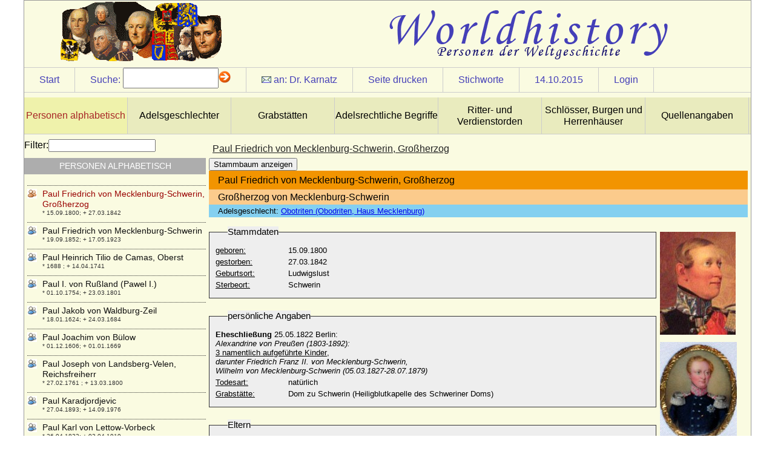

--- FILE ---
content_type: text/html
request_url: http://worldhistory.de/wnf/navbar/wnf.php?oid=4912&sid=2bf15ecd6b4c541382eb4afcce25bc9c
body_size: 16387
content:
<!DOCTYPE html PUBLIC "-//W3C//DTD XHTML 1.0 Strict//EN" "http://www.w3.org/TR/xhtml1/DTD/xhtml1-strict.dtd">
<html>
<head>
<title>:: worldhistory :: Personen der Weltgeschichte ::</title>
<link rel="stylesheet" href="../customizing/layouts/history/layout.css" type="text/css" />
<link rel="stylesheet" href="../customizing/templates/history/person.css" type="text/css" />
<link rel="shortcut icon" type="image/x-icon" href="../favicon.png" /><script type="text/javascript">

  var _gaq = _gaq || [];
  _gaq.push(['_setAccount', 'UA-17092712-13']);
  _gaq.push(['_trackPageview']);

  (function() {
    var ga = document.createElement('script'); ga.type = 'text/javascript'; ga.async = true;
    ga.src = ('https:' == document.location.protocol ? 'https://ssl' : 'http://www') + '.google-analytics.com/ga.js';
    var s = document.getElementsByTagName('script')[0]; s.parentNode.insertBefore(ga, s);
  })();

</script>
<script type="text/javascript" src="../modules/jquery/js/jquery-1.8.2.min.js"></script>
<script type="text/javascript" src="../modules/jquery/js/jquery-ui-1.8.23.custom.min.js"></script>
<script type="text/javascript" src="wnf.js"></script>
<script type="text/javascript" src="../modules/jquery/bindWithDelay/bindWithDelay.js"></script>
<script type="text/javascript" src="../customizing/templates/history/person.js"></script>
<script type="text/javascript">var s_sid="2bf15ecd6b4c541382eb4afcce25bc9c";var i_oid="4912"</script>
<meta http-equiv="Content-Type" content="text/html; charset=iso-8859-1" />
<meta name="title" content="Großherzog von Mecklenburg-Schwerin" />
<meta name="author" content="pkarnatz" />
<meta name="copyright" content="pkarnatz" />
<meta name="keywords" content="obodriten,obotriten,abodriten,haus mecklenburg" />
<meta name="description" content="Paul Friedrich von Mecklenburg-Schwerin, Großherzog" />
<meta name="abstract" content="* 15.09.1800; + 27.03.1842" />
<meta name="robots" content="noindex, nofollow" />

<meta http-equiv="Content-Style-Type" content="text/css" />
<meta name="designer" content="sdevic.de" />
<meta name="generator" content="WebNavigationFramework_2.2 (WNF)" />
</head>
<body>
<div id="wrapper"><div id="headerContent">
</div>
<div id="siteControl"><div class="cItem"><a href="wnf.php?sid=2bf15ecd6b4c541382eb4afcce25bc9c">Start</a></div><div class="cItem" id="srchdirect" ><span class="text">Suche:</span><form id="searchdirect" action="wnf.php" method="get"> <input type="hidden" name="sid" id="sid" value="2bf15ecd6b4c541382eb4afcce25bc9c" /><input type="hidden" name="oid" value="4912" /><input type="text" name="s" id="s" class="text8" /><img src="navimg/arrow.gif" alt="suche starten" onclick="document.forms['searchdirect'].submit();return false;" /></form></div><div class="cItem" id="authormail"><img src="navimg/mail1.gif" alt="" border="0" />&nbsp;an: <a class="maillink" href=mailto:pkarnatz@web.de?subject=Paul%20Friedrich%20von%20Mecklenburg-Schwerin%2C%20Gro%DFherzog>Dr. Karnatz</a></div>
<div class="cItem" id="printPage"><a href="#">Seite drucken</a></div>
<div class="cItem" id="keyWrdList"><a href="#">Stichworte</a></div>
<div class="cItem"><a class="maillink" href="wnf.php?oid=4912&amp;sid=2bf15ecd6b4c541382eb4afcce25bc9c&amp;s=d 1444773600" target="_top">14.10.2015</a></div>
<span class="cItem"><a href="wnf.php?o=gl&amp;oid=4912">Login</a></span>
</div><ul id="bannerNavCol">
<li><a class="activ" href="wnf.php?oid=2&sid=2bf15ecd6b4c541382eb4afcce25bc9c">Personen alphabetisch</a></li>
<li><a class="norm" href="wnf.php?oid=5745&sid=2bf15ecd6b4c541382eb4afcce25bc9c">Adelsgeschlechter</a></li>
<li><a class="norm" href="wnf.php?oid=8837&sid=2bf15ecd6b4c541382eb4afcce25bc9c">Grabstätten</a></li>
<li><a class="norm" href="wnf.php?oid=6401&sid=2bf15ecd6b4c541382eb4afcce25bc9c">Adelsrechtliche Begriffe</a></li>
<li><a class="norm" href="wnf.php?oid=6412&sid=2bf15ecd6b4c541382eb4afcce25bc9c">Ritter- und Verdienstorden</a></li>
<li><a class="norm" href="wnf.php?oid=5943&sid=2bf15ecd6b4c541382eb4afcce25bc9c">Schlösser, Burgen und Herrenhäuser</a></li>
<li><a class="norm" href="wnf.php?oid=16893&sid=2bf15ecd6b4c541382eb4afcce25bc9c">Quellenangaben</a></li>
<div class="clear"></div></ul>
<div id="primaryContent">
<h3>Paul Friedrich von Mecklenburg-Schwerin, Großherzog</h3>
<div class="tpl_12" docnr="4882">
  <button id="btnstamm">Stammbaum anzeigen</button>
  <div id="stamm" class="hide">
Elterngenerationen:
			<select name="upgen" id="upgen">
				<option value="1">1</option>
				<option value="2">2</option>
			</select>
Kindgenerationen:
			<select name="dngen" id="dngen">
				<option value="1">1</option>
				<option value="2">2</option>
				<option value="3">3</option>
			</select>
			<button id="btnrefresh">aktualisieren</button>
			
			<div id="stammcont"></div>
</div>

<div id="persdata"><h4>Paul Friedrich von Mecklenburg-Schwerin, Großherzog</h4><h5>Großherzog von Mecklenburg-Schwerin</h5><h6>Adelsgeschlecht: <a href="wnf.php?oid=7287&sid=2bf15ecd6b4c541382eb4afcce25bc9c" target="_top">Obotriten (Obodriten, Haus Mecklenburg)</a></h6><div class="pdata"><fieldset><legend>Stammdaten</legend><p><label class="prae">geboren:</label><span>15.09.1800</span></p><p><label class="prae">gestorben:</label><span>27.03.1842</span><p><p><label class="prae">Geburtsort:</label><span>Ludwigslust</span></p><p><label class="prae">Sterbeort:</label><span>Schwerin</span></p></fieldset><fieldset><legend>persönliche Angaben</legend><p><span><strong>Eheschlie&szlig;ung</strong> 25.05.1822 Berlin: <br/>
<em>Alexandrine von Preu&szlig;en (1803-1892): <br/>
</em><u>3 namentlich aufgef&uuml;hrte Kinder</u>, <br/>
<em>darunter Friedrich Franz II. von Mecklenburg-Schwerin,<br/>
Wilhelm von Mecklenburg-Schwerin (05.03.1827-28.07.1879)</em></span></p><p><label class="prae">Todesart:</label><span>natürlich</span></p><p><label class="prae">Grabstätte:</label><span>Dom zu Schwerin (Heiligblutkapelle des Schweriner Doms)</span></p></fieldset><fieldset><legend>Eltern</legend><p><label class="prae">Vater:</label><a href="wnf.php?oid=2177&sid=2bf15ecd6b4c541382eb4afcce25bc9c">Friedrich Ludwig von Mecklenburg-Schwerin</a></p><p><label class="prae">Mutter:</label><a href="wnf.php?oid=3024&sid=2bf15ecd6b4c541382eb4afcce25bc9c">Jelena Pawlowna von Rußland (Helena Paulowna)</a></p></fieldset><fieldset><legend>Ehen</legend><label>Ehen / Beziehungen:</label><table id="ehen"><tr><th class="text8">Partner</th><th class="text8">Ehe am</th><th class="text8">Ort</th></tr><tr><td class="text8 name"><a href="wnf.php?oid=374&sid=2bf15ecd6b4c541382eb4afcce25bc9c">Alexandrine von Preußen</a></td><td class="text8">25.05.1822</td><td class="text8">Berlin</td></tr></table></fieldset><fieldset><legend>Kinder</legend><ul><li><a href="wnf.php?oid=2092&sid=2bf15ecd6b4c541382eb4afcce25bc9c">Friedrich Franz II. von Mecklenburg-Schwerin, Großherzog</a></li><li><a href="wnf.php?oid=2235&sid=2bf15ecd6b4c541382eb4afcce25bc9c">Friedrich Wilhelm Nikolaus von Mecklenburg-Schwerin (Wilhelm von Mecklenburg-Schwerin)</a></li><li><a href="wnf.php?oid=10969&sid=2bf15ecd6b4c541382eb4afcce25bc9c">Luise von Mecklenburg-Schwerin</a></li></ul></fieldset><fieldset><legend>Geschwister</legend><ul><li><a href="wnf.php?oid=2698&sid=2bf15ecd6b4c541382eb4afcce25bc9c">Helene von Mecklenburg-Schwerin</a></li><li><a href="wnf.php?oid=4381&sid=2bf15ecd6b4c541382eb4afcce25bc9c">Maria von Mecklenburg-Schwerin</a></li></ul></fieldset><fieldset><p><label class="hdl">historische Bedeutung:</label> <span><strong><em>Gro&szlig;herzog von Mecklenburg-Schwerin&nbsp;1837-1842<br/>
</em></strong></span></p><p><br /><label class="small">Docnr:</label><span>4882</span></p></fieldset><fieldset><legend>Kommentar</legend><p><label for="cmail" class="prae2">Ihre E-Mail-Adresse:</label><input type="text" class="cmail" name="cmail" /></p><p><label for="comment" class="prae2">Information an mich:</label><textarea class="comment" name="comment"></textarea></p><button class="history">absenden</button><div class="resp"></div></fieldset></div><div id="pimg"><div class="pimgs"><img src="../customizing/templates/history/img_send.php?fileid=9911&size=tn" /><p class="imgdescr"></p></div><div class="pimgs"><img src="../customizing/templates/history/img_send.php?fileid=15127&size=tn" /><p class="imgdescr"></p></div><div class="pimgs"><img src="../customizing/templates/history/img_send.php?fileid=6979&size=tn" /><p class="imgdescr"></p></div><div class="pimgs"><img src="../customizing/templates/history/img_send.php?fileid=6978&size=tn" /><p class="imgdescr"></p></div></div><div class="clear"></div></div></div>
<div class="clear"></div>
</div>
<div id="sideContent"><label for="navfltr">Filter:</label><input type="text" name="navfltr" id="navfltr" /><h5>Personen alphabetisch</h5><ul>
<li><a class="lvl"  href="wnf.php?oid=7683&sid=2bf15ecd6b4c541382eb4afcce25bc9c" oid="7683" style="background-image:url(../images/nt_user1.gif);">Pamela Labunska</a><p class="popup">* 31.08.1837; + 18.07.1901</p></li>
<li><a class="lvl"  href="wnf.php?oid=4903&sid=2bf15ecd6b4c541382eb4afcce25bc9c" oid="4903" style="background-image:url(../images/nt_user1.gif);">Pamela Mountbatten (Lady Pamela Hicks)</a><p class="popup">* 19.04.1929;</p></li>
<li><a class="lvl"  href="wnf.php?oid=11681&sid=2bf15ecd6b4c541382eb4afcce25bc9c" oid="11681" style="background-image:url(../images/nt_user1.gif);">Pamphilio Pamphilj (Pamphilio Pamphili, Pamfilio Pamfili)</a><p class="popup">*  um 1501; + 1563</p></li>
<li><a class="lvl"  href="wnf.php?oid=11132&sid=2bf15ecd6b4c541382eb4afcce25bc9c" oid="11132" style="background-image:url(../images/nt_user1.gif);">Pankraz von Auersperg (Pankraz II. von Auersperg, Pancratius II. von A.)</a><p class="popup">* 24.11.1441; + 16.04.1496</p></li>
<li><a class="lvl"  href="wnf.php?oid=9713&sid=2bf15ecd6b4c541382eb4afcce25bc9c" oid="9713" style="background-image:url(../images/nt_user1.gif);">Pankraz von Dietrichstein</a><p class="popup">* 1446; + 04.09.1508</p></li>
<li><a class="lvl"  href="wnf.php?oid=12436&sid=2bf15ecd6b4c541382eb4afcce25bc9c" oid="12436" style="background-image:url(../images/nt_user1.gif);">Pantaleon I. von Bismarck</a><p class="popup">+ 06.01.1526</p></li>
<li><a class="lvl"  href="wnf.php?oid=12587&sid=2bf15ecd6b4c541382eb4afcce25bc9c" oid="12587" style="background-image:url(../images/nt_user1.gif);">Pantaleon II. von Bismarck</a><p class="popup">* 07.03.1539; + 09.03.1604</p></li>
<li><a class="lvl"  href="wnf.php?oid=9200&sid=2bf15ecd6b4c541382eb4afcce25bc9c" oid="9200" style="background-image:url(../images/nt_user1.gif);">Paola Doimi de Lupis Frankopan (Lady Nicholas Windsor)</a><p class="popup">* 07.08.1969;</p></li>
<li><a class="lvl"  href="wnf.php?oid=4904&sid=2bf15ecd6b4c541382eb4afcce25bc9c" oid="4904" style="background-image:url(../images/nt_user1.gif);">Paola Malatesta</a><p class="popup">* 1393; + 1449</p></li>
<li><a class="lvl"  href="wnf.php?oid=4905&sid=2bf15ecd6b4c541382eb4afcce25bc9c" oid="4905" style="background-image:url(../images/nt_user1.gif);">Paola Ruffo di Calabria</a><p class="popup">* 11.09.1937;</p></li>
<li><a class="lvl"  href="wnf.php?oid=4906&sid=2bf15ecd6b4c541382eb4afcce25bc9c" oid="4906" style="background-image:url(../images/nt_user1.gif);">Paolo Giordano Orsini (Paolo Giordano I. Orsini)</a><p class="popup">* 1537; + 13.11.1585</p></li>
<li><a class="lvl"  href="wnf.php?oid=8007&sid=2bf15ecd6b4c541382eb4afcce25bc9c" oid="8007" style="background-image:url(../images/nt_user1.gif);">Parasina Malatesta</a><p class="popup">* 1404; + 21.05.1425</p></li>
<li><a class="lvl"  href="wnf.php?oid=6384&sid=2bf15ecd6b4c541382eb4afcce25bc9c" oid="6384" style="background-image:url(../images/nt_user1.gif);">Patricia de Vogüé</a><p class="popup">* 07.05.1939;</p></li>
<li><a class="lvl"  href="wnf.php?oid=4907&sid=2bf15ecd6b4c541382eb4afcce25bc9c" oid="4907" style="background-image:url(../images/nt_user1.gif);">Patricia Grace Kelly (Fürstin Gracia Patricia)</a></li>
<li><a class="lvl"  href="wnf.php?oid=4908&sid=2bf15ecd6b4c541382eb4afcce25bc9c" oid="4908" style="background-image:url(../images/nt_user1.gif);">Patricia Mountbatten (Lady Patricia Mountbatten)</a><p class="popup">* 14.02.1924;</p></li>
<li><a class="lvl"  href="wnf.php?oid=12206&sid=2bf15ecd6b4c541382eb4afcce25bc9c" oid="12206" style="background-image:url(../images/nt_user1.gif);">Patrick Leslie (Patricius Leslie), 15th Baron of Balquhain, Reichsgraf</a><p class="popup">+ 1710</p></li>
<li><a class="lvl"  href="wnf.php?oid=4909&sid=2bf15ecd6b4c541382eb4afcce25bc9c" oid="4909" style="background-image:url(../images/nt_user1.gif);">Patrick Lithander</a><p class="popup">* 25.06.1973;</p></li>
<li><a class="lvl"  href="wnf.php?oid=4910&sid=2bf15ecd6b4c541382eb4afcce25bc9c" oid="4910" style="background-image:url(../images/nt_user1.gif);">Paul Alexandrowitsch Romanow (Pawel Alexandrowitsch)</a><p class="popup">* 21.09.1860; + 30.01.1919</p></li>
<li><a class="lvl"  href="wnf.php?oid=6463&sid=2bf15ecd6b4c541382eb4afcce25bc9c" oid="6463" style="background-image:url(../images/nt_user1.gif);">Paul Alfons von Metternich-Winneburg, Fürst</a><p class="popup">* 25.05.1917; + 21.09.1992</p></li>
<li><a class="lvl"  href="wnf.php?oid=15119&sid=2bf15ecd6b4c541382eb4afcce25bc9c" oid="15119" style="background-image:url(../images/nt_user1.gif);">Paul Anton von Kameke</a><p class="popup">* 02.06.1640; + 02.12.1706</p></li>
<li><a class="lvl"  href="wnf.php?oid=15101&sid=2bf15ecd6b4c541382eb4afcce25bc9c" oid="15101" style="background-image:url(../images/nt_user1.gif);">Paul Anton von Kameke, Generalmajor</a><p class="popup">* 29.05.1674; + 19.08.1717</p></li>
<li><a class="lvl"  href="wnf.php?oid=16928&sid=2bf15ecd6b4c541382eb4afcce25bc9c" oid="16928" style="background-image:url(../images/nt_user1.gif);">Paul Benedikt Philipp Leonhard Wolff (seit 1786 Paul Benedikt Philipp Leonhard von Wolff)</a><p class="popup">* 02.01.1744 * (02.02.1744 **); + 08.01.1805</p></li>
<li><a class="lvl"  href="wnf.php?oid=6459&sid=2bf15ecd6b4c541382eb4afcce25bc9c" oid="6459" style="background-image:url(../images/nt_user1.gif);">Paul Clemens von Metternich-Winneburg, Fürst</a><p class="popup">* 14.10.1834; + 06.02.1906</p></li>
<li><a class="lvl"  href="wnf.php?oid=11911&sid=2bf15ecd6b4c541382eb4afcce25bc9c" oid="11911" style="background-image:url(../images/nt_user1.gif);">Paul d'Huc (Paul von Huc von Bethusy), Reichsgraf</a><p class="popup">+ 01.07.1775</p></li>
<li><a class="lvl"  href="wnf.php?oid=11491&sid=2bf15ecd6b4c541382eb4afcce25bc9c" oid="11491" style="background-image:url(../images/nt_user1.gif);">Paul Dimitriewitsch Romanow-Iljinskij (Pawel Dimitriewitsch Romanow-Iljinskij, Paul Romanovsky-Ilyin</a><p class="popup">* 27.01.1928; + 10.02.2004</p></li>
<li><a class="lvl"  href="wnf.php?oid=6587&sid=2bf15ecd6b4c541382eb4afcce25bc9c" oid="6587" style="background-image:url(../images/nt_user1.gif);">Paul Ernest Boniface (Boniface de Castellane)</a><p class="popup">* 14.02.1867; + 20.10.1932</p></li>
<li><a class="lvl"  id="actNode" href="wnf.php?oid=4912&sid=2bf15ecd6b4c541382eb4afcce25bc9c" oid="4912" style="background-image:url(../images/nt_user2.gif);">Paul Friedrich von Mecklenburg-Schwerin, Großherzog</a><p class="popup">* 15.09.1800; + 27.03.1842</p></li>
<li><a class="lvl"  href="wnf.php?oid=4911&sid=2bf15ecd6b4c541382eb4afcce25bc9c" oid="4911" style="background-image:url(../images/nt_user1.gif);">Paul Friedrich von Mecklenburg-Schwerin</a><p class="popup">* 19.09.1852; + 17.05.1923</p></li>
<li><a class="lvl"  href="wnf.php?oid=15152&sid=2bf15ecd6b4c541382eb4afcce25bc9c" oid="15152" style="background-image:url(../images/nt_user1.gif);">Paul Heinrich Tilio de Camas, Oberst</a><p class="popup">* 1688 ; + 14.04.1741</p></li>
<li><a class="lvl"  href="wnf.php?oid=4913&sid=2bf15ecd6b4c541382eb4afcce25bc9c" oid="4913" style="background-image:url(../images/nt_user1.gif);">Paul I. von Rußland (Pawel I.)</a><p class="popup">* 01.10.1754; + 23.03.1801</p></li>
<li><a class="lvl"  href="wnf.php?oid=9621&sid=2bf15ecd6b4c541382eb4afcce25bc9c" oid="9621" style="background-image:url(../images/nt_user1.gif);">Paul Jakob von Waldburg-Zeil</a><p class="popup">* 18.01.1624; + 24.03.1684</p></li>
<li><a class="lvl"  href="wnf.php?oid=13628&sid=2bf15ecd6b4c541382eb4afcce25bc9c" oid="13628" style="background-image:url(../images/nt_user1.gif);">Paul Joachim von Bülow</a><p class="popup">* 01.12.1606; + 01.01.1669</p></li>
<li><a class="lvl"  href="wnf.php?oid=15483&sid=2bf15ecd6b4c541382eb4afcce25bc9c" oid="15483" style="background-image:url(../images/nt_user1.gif);">Paul Joseph von Landsberg-Velen, Reichsfreiherr</a><p class="popup">* 27.02.1761 ; + 13.03.1800</p></li>
<li><a class="lvl"  href="wnf.php?oid=4914&sid=2bf15ecd6b4c541382eb4afcce25bc9c" oid="4914" style="background-image:url(../images/nt_user1.gif);">Paul Karadjordjevic</a><p class="popup">* 27.04.1893; + 14.09.1976</p></li>
<li><a class="lvl"  href="wnf.php?oid=13007&sid=2bf15ecd6b4c541382eb4afcce25bc9c" oid="13007" style="background-image:url(../images/nt_user1.gif);">Paul Karl von Lettow-Vorbeck</a><p class="popup">* 26.04.1832; + 03.04.1919</p></li>
<li><a class="lvl"  href="wnf.php?oid=4915&sid=2bf15ecd6b4c541382eb4afcce25bc9c" oid="4915" style="background-image:url(../images/nt_user1.gif);">Paul Louis Archambauld Boson de Talleyrand-Perigord (Boson de Talleyrand-Perigord)</a><p class="popup">* 20.08.1867; + 09.05.1952</p></li>
<li><a class="lvl"  href="wnf.php?oid=16098&sid=2bf15ecd6b4c541382eb4afcce25bc9c" oid="16098" style="background-image:url(../images/nt_user1.gif);">Paul von Hedemann-Heespen</a><p class="popup">* 08.02.1869; + 22.02.1937</p></li>
<li><a class="lvl"  href="wnf.php?oid=15135&sid=2bf15ecd6b4c541382eb4afcce25bc9c" oid="15135" style="background-image:url(../images/nt_user1.gif);">Paul von Kameke</a><p class="popup">* 1609; + 1645</p></li>
<li><a class="lvl"  href="wnf.php?oid=13807&sid=2bf15ecd6b4c541382eb4afcce25bc9c" oid="13807" style="background-image:url(../images/nt_user1.gif);">Paul von Ploetz (Albrecht Karl Eduard Paul Bernd von Ploetz)</a><p class="popup">* 30.06.1839; + 23.04.1915</p></li>
<li><a class="lvl"  href="wnf.php?oid=4916&sid=2bf15ecd6b4c541382eb4afcce25bc9c" oid="4916" style="background-image:url(../images/nt_user1.gif);">Paul von Preußen (Friedrich PAUL Heinrich August von Preußen</a><p class="popup">* 29.11.1776; + 02.12.1776</p></li>
<li><a class="lvl"  href="wnf.php?oid=4917&sid=2bf15ecd6b4c541382eb4afcce25bc9c" oid="4917" style="background-image:url(../images/nt_user1.gif);">Paul von Württemberg</a><p class="popup">* 19.01.1785; + 16.04.1852</p></li>
<li><a class="lvl"  href="wnf.php?oid=4918&sid=2bf15ecd6b4c541382eb4afcce25bc9c" oid="4918" style="background-image:url(../images/nt_user1.gif);">Paul von Württemberg (Paul Wilhelm von Württemberg)</a><p class="popup">* 25.06.1797; + 25.11.1860</p></li>
<li><a class="lvl"  href="wnf.php?oid=15563&sid=2bf15ecd6b4c541382eb4afcce25bc9c" oid="15563" style="background-image:url(../images/nt_user1.gif);">Paul Weichser von Weichs an der Glon (Paul von Weichs an der Glon), Ritter</a><p class="popup">* vor 1400; + nach 1445</p></li>
<li><a class="lvl"  href="wnf.php?oid=4919&sid=2bf15ecd6b4c541382eb4afcce25bc9c" oid="4919" style="background-image:url(../images/nt_user1.gif);">Paul Wilhelm von Preußen</a><p class="popup">* 04.10.1995;</p></li>
<li><a class="lvl"  href="wnf.php?oid=4920&sid=2bf15ecd6b4c541382eb4afcce25bc9c" oid="4920" style="background-image:url(../images/nt_user1.gif);">Paul Wladimir von Oldenburg</a><p class="popup">* 16.08.1969;</p></li>
<li><a class="lvl"  href="wnf.php?oid=11891&sid=2bf15ecd6b4c541382eb4afcce25bc9c" oid="11891" style="background-image:url(../images/nt_user1.gif);">Paul Yorck von Wartenburg (Hans Ludwig David Paul Yorck von Wartenburg), Graf</a><p class="popup">* 01.03.1835; + 12.09.1897</p></li>
<li><a class="lvl"  href="wnf.php?oid=11901&sid=2bf15ecd6b4c541382eb4afcce25bc9c" oid="11901" style="background-image:url(../images/nt_user1.gif);">Paul Yorck von Wartenburg, Graf</a><p class="popup">* 26.01.1902; + 09.06.2002</p></li>
<li><a class="lvl"  href="wnf.php?oid=15625&sid=2bf15ecd6b4c541382eb4afcce25bc9c" oid="15625" style="background-image:url(../images/nt_user1.gif);">Paula von Korff gen. Schmising, Gräfin</a><p class="popup">* 14.07.1863; + 11.02.1942</p></li>
<li><a class="lvl"  href="wnf.php?oid=10987&sid=2bf15ecd6b4c541382eb4afcce25bc9c" oid="10987" style="background-image:url(../images/nt_user1.gif);">Paula zu Königsegg-Aulendorf</a><p class="popup">* 22.05.1926;</p></li>
<li><a class="lvl"  href="wnf.php?oid=13918&sid=2bf15ecd6b4c541382eb4afcce25bc9c" oid="13918" style="background-image:url(../images/nt_user1.gif);">Pauline Albertine Ulrike von Montmartin</a><p class="popup">* 02.10.1797; + 27.07.1861</p></li>
<li><a class="lvl"  href="wnf.php?oid=4921&sid=2bf15ecd6b4c541382eb4afcce25bc9c" oid="4921" style="background-image:url(../images/nt_user1.gif);">Pauline Biron von Kurland</a><p class="popup">* 19.02.1782; + 08.01.1845</p></li>
<li><a class="lvl"  href="wnf.php?oid=4922&sid=2bf15ecd6b4c541382eb4afcce25bc9c" oid="4922" style="background-image:url(../images/nt_user1.gif);">Pauline Bonaparte</a><p class="popup">* 20.10.1780; + 09.06.1825</p></li>
<li><a class="lvl"  href="wnf.php?oid=13155&sid=2bf15ecd6b4c541382eb4afcce25bc9c" oid="13155" style="background-image:url(../images/nt_user1.gif);">Pauline Borchmann</a><p class="popup">* 18.11.1851; + 13.06.1916</p></li>
<li><a class="lvl"  href="wnf.php?oid=5791&sid=2bf15ecd6b4c541382eb4afcce25bc9c" oid="5791" style="background-image:url(../images/nt_user1.gif);">Pauline Caroline von Arenberg</a><p class="popup">* 26.10.1774; + 02.07.1810</p></li>
<li><a class="lvl"  href="wnf.php?oid=10978&sid=2bf15ecd6b4c541382eb4afcce25bc9c" oid="10978" style="background-image:url(../images/nt_user1.gif);">Pauline de Castellane</a><p class="popup">* 06.07.1823; + 09.03.1895</p></li>
<li><a class="lvl"  href="wnf.php?oid=7073&sid=2bf15ecd6b4c541382eb4afcce25bc9c" oid="7073" style="background-image:url(../images/nt_user1.gif);">Pauline de Talleyrand-Périgord</a><p class="popup">* 29.12.1820; + 1890</p></li>
<li><a class="lvl"  href="wnf.php?oid=9904&sid=2bf15ecd6b4c541382eb4afcce25bc9c" oid="9904" style="background-image:url(../images/nt_user1.gif);">Pauline Julie de Longueval-Buquoy</a><p class="popup">* 21.07.1780; + 1857</p></li>
<li><a class="lvl"  href="wnf.php?oid=6456&sid=2bf15ecd6b4c541382eb4afcce25bc9c" oid="6456" style="background-image:url(../images/nt_user1.gif);">Pauline Sándor von Szlavnicza</a><p class="popup">* 26.03.1836; + 28.09.1921</p></li>
<li><a class="lvl"  href="wnf.php?oid=15848&sid=2bf15ecd6b4c541382eb4afcce25bc9c" oid="15848" style="background-image:url(../images/nt_user1.gif);">Pauline Therese Lachmann (Pauline Henckel von Donnersmarck)</a><p class="popup">* 07.05.1819; + 21.01.1884</p></li>
<li><a class="lvl"  href="wnf.php?oid=16007&sid=2bf15ecd6b4c541382eb4afcce25bc9c" oid="16007" style="background-image:url(../images/nt_user1.gif);">Pauline von Anhalt-Bernburg, Prinzessin</a><p class="popup">* 23.02.1769; + 29.12.1820</p></li>
<li><a class="lvl"  href="wnf.php?oid=13892&sid=2bf15ecd6b4c541382eb4afcce25bc9c" oid="13892" style="background-image:url(../images/nt_user1.gif);">Pauline von Bardeleben</a><p class="popup">* 05.04.1811; + 1884</p></li>
<li><a class="lvl"  href="wnf.php?oid=13162&sid=2bf15ecd6b4c541382eb4afcce25bc9c" oid="13162" style="background-image:url(../images/nt_user1.gif);">Pauline von Below</a><p class="popup">* 19.07.1825; + 15.02.1889</p></li>
<li><a class="lvl"  href="wnf.php?oid=4924&sid=2bf15ecd6b4c541382eb4afcce25bc9c" oid="4924" style="background-image:url(../images/nt_user1.gif);">Pauline von Metternich-Winneburg und Beilstein</a><p class="popup">* 29.11.1771; + 23.06.1855</p></li>
<li><a class="lvl"  href="wnf.php?oid=4923&sid=2bf15ecd6b4c541382eb4afcce25bc9c" oid="4923" style="background-image:url(../images/nt_user1.gif);">Pauline von Metternich-Winneburg und Beilstein</a><p class="popup">* 06.01.1880; + 19.05.1960</p></li>
<li><a class="lvl"  href="wnf.php?oid=6993&sid=2bf15ecd6b4c541382eb4afcce25bc9c" oid="6993" style="background-image:url(../images/nt_user1.gif);">Pauline von Reichenbach-Lessonitz</a><p class="popup">* 05.06.1858; + 21.10.1927</p></li>
<li><a class="lvl"  href="wnf.php?oid=15468&sid=2bf15ecd6b4c541382eb4afcce25bc9c" oid="15468" style="background-image:url(../images/nt_user1.gif);">Pauline von Romberg, Freiin</a><p class="popup">* 08.07.1805; + 05.09.1891</p></li>
<li><a class="lvl"  href="wnf.php?oid=4925&sid=2bf15ecd6b4c541382eb4afcce25bc9c" oid="4925" style="background-image:url(../images/nt_user1.gif);">Pauline von Sachsen-Weimar-Eisenach</a><p class="popup">* 25.07.1852; + 17.05.1904</p></li>
<li><a class="lvl"  href="wnf.php?oid=17139&sid=2bf15ecd6b4c541382eb4afcce25bc9c" oid="17139" style="background-image:url(../images/nt_user1.gif);">Pauline von Wenckheim (Paulina von Wenckheim, Paula von Wenckheim), Baronesse</a><p class="popup">* 22.02.1817; + 28.08.1896</p></li>
<li><a class="lvl"  href="wnf.php?oid=4926&sid=2bf15ecd6b4c541382eb4afcce25bc9c" oid="4926" style="background-image:url(../images/nt_user1.gif);">Pauline von Württemberg</a><p class="popup">* 25.02.1810; + 07.07.1856</p></li>
<li><a class="lvl"  href="wnf.php?oid=4927&sid=2bf15ecd6b4c541382eb4afcce25bc9c" oid="4927" style="background-image:url(../images/nt_user1.gif);">Pauline von Württemberg</a><p class="popup">* 04.09.1800; + 10.03.1873</p></li>
<li><a class="lvl"  href="wnf.php?oid=4928&sid=2bf15ecd6b4c541382eb4afcce25bc9c" oid="4928" style="background-image:url(../images/nt_user1.gif);">Pauline von Württemberg</a><p class="popup">* 19.12.1877; + 07.05.1965</p></li>
<li><a class="lvl"  href="wnf.php?oid=7743&sid=2bf15ecd6b4c541382eb4afcce25bc9c" oid="7743" style="background-image:url(../images/nt_user1.gif);">Pauline zu Schwarzenberg</a><p class="popup">* 20.03.1798; + 18.06.1821</p></li>
<li><a class="lvl"  href="wnf.php?oid=4929&sid=2bf15ecd6b4c541382eb4afcce25bc9c" oid="4929" style="background-image:url(../images/nt_user1.gif);">Pavlos I. von Griechenland (Paul I. von Griechenland)</a><p class="popup">* 14.12.1901; + 06.03.1964</p></li>
<li><a class="lvl"  href="wnf.php?oid=4930&sid=2bf15ecd6b4c541382eb4afcce25bc9c" oid="4930" style="background-image:url(../images/nt_user1.gif);">Pavlos von Griechenland</a><p class="popup">* 20.05.1967;</p></li>
<li><a class="lvl"  href="wnf.php?oid=4931&sid=2bf15ecd6b4c541382eb4afcce25bc9c" oid="4931" style="background-image:url(../images/nt_user1.gif);">Pawel Alexandrowitsch Tschawtschawadse (Paul Aleksandrovich Chavchavadze)</a><p class="popup">* 1899; + 08.07.1971</p></li>
<li><a class="lvl"  href="wnf.php?oid=4932&sid=2bf15ecd6b4c541382eb4afcce25bc9c" oid="4932" style="background-image:url(../images/nt_user1.gif);">Paxius de Tassis de Cornello (Pasius de Tassis de Cornello)</a><p class="popup">* unbekannt; + 1496</p></li>
<li><a class="lvl"  href="wnf.php?oid=8591&sid=2bf15ecd6b4c541382eb4afcce25bc9c" oid="8591" style="background-image:url(../images/nt_user1.gif);">Pedro Álvarez de Toledo</a><p class="popup">* 1484; + 1553</p></li>
<li><a class="lvl"  href="wnf.php?oid=4933&sid=2bf15ecd6b4c541382eb4afcce25bc9c" oid="4933" style="background-image:url(../images/nt_user1.gif);">Pedro Carlos von Spanien</a><p class="popup">* 18.06.1786; + 04.07.1812</p></li>
<li><a class="lvl"  href="wnf.php?oid=4934&sid=2bf15ecd6b4c541382eb4afcce25bc9c" oid="4934" style="background-image:url(../images/nt_user1.gif);">Pedro de Alcantara d'Orleans e Braganca</a><p class="popup">* 15.10.1875; + 29.01.1940</p></li>
<li><a class="lvl"  href="wnf.php?oid=4935&sid=2bf15ecd6b4c541382eb4afcce25bc9c" oid="4935" style="background-image:url(../images/nt_user1.gif);">Pedro de Alcantara Gaetao d'Orleans e Braganca (Pierre d'Alcântara Gaston d'Orléans-Bragance)</a><p class="popup">* 19.02.1913; + 27.12.2007</p></li>
<li><a class="lvl"  href="wnf.php?oid=6234&sid=2bf15ecd6b4c541382eb4afcce25bc9c" oid="6234" style="background-image:url(../images/nt_user1.gif);">Pedro de Portugal</a><p class="popup">* 09.12.1392; + 20.05.1449</p></li>
<li><a class="lvl"  href="wnf.php?oid=6117&sid=2bf15ecd6b4c541382eb4afcce25bc9c" oid="6117" style="background-image:url(../images/nt_user1.gif);">Pedro I. de Castilla y León (Pedro I. der Grausame)</a><p class="popup">* 30.08.1334; + 23.03.1369</p></li>
<li><a class="lvl"  href="wnf.php?oid=4936&sid=2bf15ecd6b4c541382eb4afcce25bc9c" oid="4936" style="background-image:url(../images/nt_user1.gif);">Pedro I. von Portugal (Peter I. von Portugal)</a><p class="popup">* 08.04.1320; + 18.01.1367</p></li>
<li><a class="lvl"  href="wnf.php?oid=7792&sid=2bf15ecd6b4c541382eb4afcce25bc9c" oid="7792" style="background-image:url(../images/nt_user1.gif);">Pedro II. de Aragon el Catolico (Peter II. der Katholische von Aragonien)</a><p class="popup">* 1178 (1174); + 13.09.1213</p></li>
<li><a class="lvl"  href="wnf.php?oid=4937&sid=2bf15ecd6b4c541382eb4afcce25bc9c" oid="4937" style="background-image:url(../images/nt_user1.gif);">Pedro II. von Brasilien</a><p class="popup">* 02.12.1825; + 05.12.1891</p></li>
<li><a class="lvl"  href="wnf.php?oid=4938&sid=2bf15ecd6b4c541382eb4afcce25bc9c" oid="4938" style="background-image:url(../images/nt_user1.gif);">Pedro II. von Portugal</a><p class="popup">* 26.4.1648; + 9.12.1706</p></li>
<li><a class="lvl"  href="wnf.php?oid=7776&sid=2bf15ecd6b4c541382eb4afcce25bc9c" oid="7776" style="background-image:url(../images/nt_user1.gif);">Pedro III. von Aragon und Sizilien (Peter III. der Grosse von Aragon)</a><p class="popup">* 1239 (1240); + 02.11.1285</p></li>
<li><a class="lvl"  href="wnf.php?oid=4939&sid=2bf15ecd6b4c541382eb4afcce25bc9c" oid="4939" style="background-image:url(../images/nt_user1.gif);">Pedro III. von Portugal (Peter III. von Portugal)</a><p class="popup">* 05.07.1717; + 25.05.1786</p></li>
<li><a class="lvl"  href="wnf.php?oid=4940&sid=2bf15ecd6b4c541382eb4afcce25bc9c" oid="4940" style="background-image:url(../images/nt_user1.gif);">Pedro IV. (I.) von Portugal und Brasilien (Kaiser Peter I. von Brasilien)</a><p class="popup">* 12.10.1798; + 24.09.1834</p></li>
<li><a class="lvl"  href="wnf.php?oid=8033&sid=2bf15ecd6b4c541382eb4afcce25bc9c" oid="8033" style="background-image:url(../images/nt_user1.gif);">Pedro IV. el Ceremonioso von Aragon (Peter IV. von Aragon)</a><p class="popup">* 05.09.1319; + 05.01.1387</p></li>
<li><a class="lvl"  href="wnf.php?oid=11703&sid=2bf15ecd6b4c541382eb4afcce25bc9c" oid="11703" style="background-image:url(../images/nt_user1.gif);">Pedro Luis de Borja (Pier Luigi de Borgia)</a><p class="popup">* 1458/1460; + 1488 (1491 ?)</p></li>
<li><a class="lvl"  href="wnf.php?oid=4941&sid=2bf15ecd6b4c541382eb4afcce25bc9c" oid="4941" style="background-image:url(../images/nt_user1.gif);">Pedro V. von Portugal</a><p class="popup">* 16.09.1837; + 11.11.1861</p></li>
<li><a class="lvl"  href="wnf.php?oid=4942&sid=2bf15ecd6b4c541382eb4afcce25bc9c" oid="4942" style="background-image:url(../images/nt_user1.gif);">Penelope Jane Coates (Susan Penelope Jane Coates)</a><p class="popup">* 23.10.1959;</p></li>
<li><a class="lvl"  href="wnf.php?oid=4943&sid=2bf15ecd6b4c541382eb4afcce25bc9c" oid="4943" style="background-image:url(../images/nt_user1.gif);">Penelope Meredith Eastwood</a><p class="popup">* 16.04.1953;</p></li>
<li><a class="lvl"  href="wnf.php?oid=4944&sid=2bf15ecd6b4c541382eb4afcce25bc9c" oid="4944" style="background-image:url(../images/nt_user1.gif);">Penelope Thompson (Penny Thompson)</a><p class="popup">* 17.03.1966;</p></li>
<li><a class="lvl"  href="wnf.php?oid=4945&sid=2bf15ecd6b4c541382eb4afcce25bc9c" oid="4945" style="background-image:url(../images/nt_user1.gif);">Per-Edvard Lithander</a><p class="popup">* 10.09.45;</p></li>
<li><a class="lvl"  href="wnf.php?oid=10171&sid=2bf15ecd6b4c541382eb4afcce25bc9c" oid="10171" style="background-image:url(../images/nt_user1.gif);">Perejaslawa von Galizien (Perejaslawa Danilowna Galickaja)</a><p class="popup">+ 12.04.1283</p></li>
<li><a class="lvl"  href="wnf.php?oid=8404&sid=2bf15ecd6b4c541382eb4afcce25bc9c" oid="8404" style="background-image:url(../images/nt_user1.gif);">Perenelle de Joigny (Peronette de Joigny)</a><p class="popup">+ 1282</p></li>
<li><a class="lvl"  href="wnf.php?oid=10336&sid=2bf15ecd6b4c541382eb4afcce25bc9c" oid="10336" style="background-image:url(../images/nt_user1.gif);">Peronette von Steinfurt</a><p class="popup">* um 1359; + nach 29.09.1404</p></li>
<li><a class="lvl"  href="wnf.php?oid=4946&sid=2bf15ecd6b4c541382eb4afcce25bc9c" oid="4946" style="background-image:url(../images/nt_user1.gif);">Persida Nenadovic</a><p class="popup">* 13.02.1813; + 29.03.1873</p></li>
<li><a class="lvl"  href="wnf.php?oid=4947&sid=2bf15ecd6b4c541382eb4afcce25bc9c" oid="4947" style="background-image:url(../images/nt_user1.gif);">Petar I. (Peter I.) von Montenegro</a><p class="popup">* 04.04.1747; + 31.10.1830</p></li>
<li><a class="lvl"  href="wnf.php?oid=4948&sid=2bf15ecd6b4c541382eb4afcce25bc9c" oid="4948" style="background-image:url(../images/nt_user1.gif);">Petar I. Karadjordjevic von Serbien (Peter I. von Serbien)</a><p class="popup">* 29.06.1844; + 16.08.1921</p></li>
<li><a class="lvl"  href="wnf.php?oid=4949&sid=2bf15ecd6b4c541382eb4afcce25bc9c" oid="4949" style="background-image:url(../images/nt_user1.gif);">Petar II. Petrovic Njego? (Peter II.) von Montenegro</a><p class="popup">* 13.11.1813; + 31.10.1851</p></li>
<li><a class="lvl"  href="wnf.php?oid=4950&sid=2bf15ecd6b4c541382eb4afcce25bc9c" oid="4950" style="background-image:url(../images/nt_user1.gif);">Petar II. von Jugoslawien (Peter II. von Jugoslawien)</a><p class="popup">* 06.09.1923; + 03.11.1970</p></li>
<li><a class="lvl"  href="wnf.php?oid=4951&sid=2bf15ecd6b4c541382eb4afcce25bc9c" oid="4951" style="background-image:url(../images/nt_user1.gif);">Peter Alexandrowitsch von Oldenburg</a><p class="popup">* 21.11.1868; + 11.03.1924</p></li>
<li><a class="lvl"  href="wnf.php?oid=4952&sid=2bf15ecd6b4c541382eb4afcce25bc9c" oid="4952" style="background-image:url(../images/nt_user1.gif);">Peter August von Schleswig-Holstein-Sonderburg-Beck</a><p class="popup">* 07.12.1697; + 24.02.1775</p></li>
<li><a class="lvl"  href="wnf.php?oid=16055&sid=2bf15ecd6b4c541382eb4afcce25bc9c" oid="16055" style="background-image:url(../images/nt_user1.gif);">Peter August von Schönberg</a><p class="popup">* 07.11.1732; + 24.09.1791</p></li>
<li><a class="lvl"  href="wnf.php?oid=4953&sid=2bf15ecd6b4c541382eb4afcce25bc9c" oid="4953" style="background-image:url(../images/nt_user1.gif);">Peter Biron von Kurland, Herzog</a><p class="popup">* 15.02.1724; + 13.01.1800</p></li>
<li><a class="lvl"  href="wnf.php?oid=13953&sid=2bf15ecd6b4c541382eb4afcce25bc9c" oid="13953" style="background-image:url(../images/nt_user1.gif);">Peter Christian von Kleist, Oberst</a><p class="popup">* 09.11.1727; + 21.11.1777</p></li>
<li><a class="lvl"  href="wnf.php?oid=8167&sid=2bf15ecd6b4c541382eb4afcce25bc9c" oid="8167" style="background-image:url(../images/nt_user1.gif);">Peter Dorner</a><p class="popup">* 19.02.1972;</p></li>
<li><a class="lvl"  href="wnf.php?oid=7692&sid=2bf15ecd6b4c541382eb4afcce25bc9c" oid="7692" style="background-image:url(../images/nt_user1.gif);">Peter Ernst I. von Mansfeld-Vorderort-Friedeburg</a><p class="popup">* 12.08.1517; + 23.05.1604</p></li>
<li><a class="lvl"  href="wnf.php?oid=7695&sid=2bf15ecd6b4c541382eb4afcce25bc9c" oid="7695" style="background-image:url(../images/nt_user1.gif);">Peter Ernst II. von Mansfeld-Vorderort-Friedeburg (Ernst von Mansfeld)</a><p class="popup">* 1580; + 29.11.1626</p></li>
<li><a class="lvl"  href="wnf.php?oid=4954&sid=2bf15ecd6b4c541382eb4afcce25bc9c" oid="4954" style="background-image:url(../images/nt_user1.gif);">Peter Ferdinand Salvator von Österreich-Toskana</a><p class="popup">* 12.05.1874; + 08.11.1948</p></li>
<li><a class="lvl"  href="wnf.php?oid=4955&sid=2bf15ecd6b4c541382eb4afcce25bc9c" oid="4955" style="background-image:url(../images/nt_user1.gif);">Peter I. Alexejewitsch Romanow (Peter der Große)</a><p class="popup">* 09.06.1672; + 08.02.1725</p></li>
<li><a class="lvl"  href="wnf.php?oid=4956&sid=2bf15ecd6b4c541382eb4afcce25bc9c" oid="4956" style="background-image:url(../images/nt_user1.gif);">Peter I. von Oldenburg (Peter I. Friedrich Ludwig)</a><p class="popup">* 17.01.1755; + 21.05.1829</p></li>
<li><a class="lvl"  href="wnf.php?oid=6679&sid=2bf15ecd6b4c541382eb4afcce25bc9c" oid="6679" style="background-image:url(../images/nt_user1.gif);">Peter I. von Rosenberg</a><p class="popup">* 1291; + 14.10.1347</p></li>
<li><a class="lvl"  href="wnf.php?oid=4957&sid=2bf15ecd6b4c541382eb4afcce25bc9c" oid="4957" style="background-image:url(../images/nt_user1.gif);">Peter II. von Oldenburg (Nikolaus Friedrich Peter)</a><p class="popup">* 08.07.1827; + 13.06.1900</p></li>
<li><a class="lvl"  href="wnf.php?oid=4958&sid=2bf15ecd6b4c541382eb4afcce25bc9c" oid="4958" style="background-image:url(../images/nt_user1.gif);">Peter II. von Rußland (Pjotr Alexejewitsch Romanow)</a><p class="popup">* 12.10.1715; + 18.01.1730</p></li>
<li><a class="lvl"  href="wnf.php?oid=8024&sid=2bf15ecd6b4c541382eb4afcce25bc9c" oid="8024" style="background-image:url(../images/nt_user1.gif);">Peter II. von Sizilien (Pietro II di Sicilia)</a><p class="popup">* 1305; + 08.08.1342</p></li>
<li><a class="lvl"  href="wnf.php?oid=4959&sid=2bf15ecd6b4c541382eb4afcce25bc9c" oid="4959" style="background-image:url(../images/nt_user1.gif);">Peter III. von Rußland (Karl Peter Ulrich von Holstein-Gottorp)</a><p class="popup">* 21.02.1728; + 17.07.1762</p></li>
<li><a class="lvl"  href="wnf.php?oid=4960&sid=2bf15ecd6b4c541382eb4afcce25bc9c" oid="4960" style="background-image:url(../images/nt_user1.gif);">Peter Liebes</a><p class="popup">* 18.01.1926; + 05.05.1967</p></li>
<li><a class="lvl"  href="wnf.php?oid=12380&sid=2bf15ecd6b4c541382eb4afcce25bc9c" oid="12380" style="background-image:url(../images/nt_user1.gif);">Peter Ludwig von der Pahlen, Graf</a><p class="popup">* 17.06.1745; + 13.02.1826</p></li>
<li><a class="lvl"  href="wnf.php?oid=8989&sid=2bf15ecd6b4c541382eb4afcce25bc9c" oid="8989" style="background-image:url(../images/nt_user1.gif);">Peter Philipp von Dernbach, Fürstbischof</a><p class="popup">* 01.07.1619; + 23.04.1683</p></li>
<li><a class="lvl"  href="wnf.php?oid=14728&sid=2bf15ecd6b4c541382eb4afcce25bc9c" oid="14728" style="background-image:url(../images/nt_user1.gif);">Peter Sedlnitzky von Choltitz, Freiherr</a><p class="popup">* 1549 ?; + gest. 1619 ?</p></li>
<li><a class="lvl"  href="wnf.php?oid=14148&sid=2bf15ecd6b4c541382eb4afcce25bc9c" oid="14148" style="background-image:url(../images/nt_user1.gif);">Peter von der Marwitz (Peter d. Ä. von der Marwitz)</a><p class="popup">* um 1508; + 28.03.1557</p></li>
<li><a class="lvl"  href="wnf.php?oid=10691&sid=2bf15ecd6b4c541382eb4afcce25bc9c" oid="10691" style="background-image:url(../images/nt_user1.gif);">Peter von Dohna</a><p class="popup">* 1482/1483; + 18.01.1553</p></li>
<li><a class="lvl"  href="wnf.php?oid=12314&sid=2bf15ecd6b4c541382eb4afcce25bc9c" oid="12314" style="background-image:url(../images/nt_user1.gif);">Peter von Grumbkow</a><p class="popup">* 1438; + 1491</p></li>
<li><a class="lvl"  href="wnf.php?oid=16216&sid=2bf15ecd6b4c541382eb4afcce25bc9c" oid="16216" style="background-image:url(../images/nt_user1.gif);">Peter von Itzenplitz (Peter Alexander von Itzenplitz), Graf</a><p class="popup">* 24.08.1769; + 18.09.1834</p></li>
<li><a class="lvl"  href="wnf.php?oid=4961&sid=2bf15ecd6b4c541382eb4afcce25bc9c" oid="4961" style="background-image:url(../images/nt_user1.gif);">Peter von Jugoslawien</a><p class="popup">* 05.02.1980;</p></li>
<li><a class="lvl"  href="wnf.php?oid=15886&sid=2bf15ecd6b4c541382eb4afcce25bc9c" oid="15886" style="background-image:url(../images/nt_user1.gif);">Peter von Le Fort (Pierre de Le Fort), Freiherr</a><p class="popup">* 24.03.1676; + 18.05.1754</p></li>
<li><a class="lvl"  href="wnf.php?oid=15879&sid=2bf15ecd6b4c541382eb4afcce25bc9c" oid="15879" style="background-image:url(../images/nt_user1.gif);">Peter von Le Fort, Baron</a><p class="popup">* 01.11.1724; + 01.08.1796</p></li>
<li><a class="lvl"  href="wnf.php?oid=4962&sid=2bf15ecd6b4c541382eb4afcce25bc9c" oid="4962" style="background-image:url(../images/nt_user1.gif);">Peter von Oldenburg</a><p class="popup">* 26.08.1812; + 14.05.1881</p></li>
<li><a class="lvl"  href="wnf.php?oid=7760&sid=2bf15ecd6b4c541382eb4afcce25bc9c" oid="7760" style="background-image:url(../images/nt_user1.gif);">Peter von Schleswig-Holstein-Sonderburg-Glücksburg (Friedrich Ernst Peter)</a><p class="popup">* 30.04.1922; + 30.09.1980</p></li>
<li><a class="lvl"  href="wnf.php?oid=6044&sid=2bf15ecd6b4c541382eb4afcce25bc9c" oid="6044" style="background-image:url(../images/nt_user1.gif);">Peter von Ungarn (Peter Orseolo)</a><p class="popup">* um 1008; + 1046 (30.08.1059 ?)</p></li>
<li><a class="lvl"  href="wnf.php?oid=11182&sid=2bf15ecd6b4c541382eb4afcce25bc9c" oid="11182" style="background-image:url(../images/nt_user1.gif);">Peter Wok von Rosenberg</a><p class="popup">* 01.10.1539; + 06.11.1611</p></li>
<li><a class="lvl"  href="wnf.php?oid=11899&sid=2bf15ecd6b4c541382eb4afcce25bc9c" oid="11899" style="background-image:url(../images/nt_user1.gif);">Peter Yorck von Wartenburg, Graf</a><p class="popup">* 13.11.1904; + 08.08.1944</p></li>
<li><a class="lvl"  href="wnf.php?oid=9819&sid=2bf15ecd6b4c541382eb4afcce25bc9c" oid="9819" style="background-image:url(../images/nt_user1.gif);">Petra Stepanková</a><p class="popup">* 10.10.1964;</p></li>
<li><a class="lvl"  href="wnf.php?oid=12078&sid=2bf15ecd6b4c541382eb4afcce25bc9c" oid="12078" style="background-image:url(../images/nt_user1.gif);">Petronella Ottilie von Schwencken</a><p class="popup">* 09.01.1637; + 26.04.1674</p></li>
<li><a class="lvl"  href="wnf.php?oid=8039&sid=2bf15ecd6b4c541382eb4afcce25bc9c" oid="8039" style="background-image:url(../images/nt_user1.gif);">Petronella von Aragon (Petronila de Aragón)</a><p class="popup">* 29.06.1136; + 15.10.1173</p></li>
<li><a class="lvl"  href="wnf.php?oid=13551&sid=2bf15ecd6b4c541382eb4afcce25bc9c" oid="13551" style="background-image:url(../images/nt_user1.gif);">Petronella Waldbott von Bassenheim zu Gudenau, Freiin</a><p class="popup">* ?; + ?</p></li>
<li><a class="lvl"  href="wnf.php?oid=10272&sid=2bf15ecd6b4c541382eb4afcce25bc9c" oid="10272" style="background-image:url(../images/nt_user1.gif);">Petronilla von Holland (Gertrud von Oberlothringen, Gertrud von Elsass, Gertrud von Sachsen)</a><p class="popup">* um 1078/1082; + 23.05.1144</p></li>
<li><a class="lvl"  href="wnf.php?oid=4963&sid=2bf15ecd6b4c541382eb4afcce25bc9c" oid="4963" style="background-image:url(../images/nt_user1.gif);">Philibert von Baden-Baden</a><p class="popup">* 22.01.1536; + 03.10.1569</p></li>
<li><a class="lvl"  href="wnf.php?oid=4964&sid=2bf15ecd6b4c541382eb4afcce25bc9c" oid="4964" style="background-image:url(../images/nt_user1.gif);">Philiberta von Savoyen</a><p class="popup">* 1498; + 04.04.1524</p></li>
<li><a class="lvl"  href="wnf.php?oid=10362&sid=2bf15ecd6b4c541382eb4afcce25bc9c" oid="10362" style="background-image:url(../images/nt_user1.gif);">Philipotte de Melun (Philippine de Melun)</a><p class="popup">* um 1424; + 1456</p></li>
<li><a class="lvl"  href="wnf.php?oid=4965&sid=2bf15ecd6b4c541382eb4afcce25bc9c" oid="4965" style="background-image:url(../images/nt_user1.gif);">Philipp (I.) von Württemberg (Philipp I. von Württemberg)</a><p class="popup">* 30.07.1838; + 11.10.1917</p></li>
<li><a class="lvl"  href="wnf.php?oid=4967&sid=2bf15ecd6b4c541382eb4afcce25bc9c" oid="4967" style="background-image:url(../images/nt_user1.gif);">Philipp (III.) von Württemberg</a><p class="popup">* 01.11.1964;</p></li>
<li><a class="lvl"  href="wnf.php?oid=17177&sid=2bf15ecd6b4c541382eb4afcce25bc9c" oid="17177" style="background-image:url(../images/nt_user1.gif);">Philipp Adam von Berlichingen, Freiherr (1)</a><p class="popup">* 13.12.1665; + 13.02.1732</p></li>
<li><a class="lvl"  href="wnf.php?oid=17178&sid=2bf15ecd6b4c541382eb4afcce25bc9c" oid="17178" style="background-image:url(../images/nt_user1.gif);">Philipp Adam von Berlichingen, Freiherr (2)</a><p class="popup">* 26.05.1700; + 21.11.1739</p></li>
<li><a class="lvl"  href="wnf.php?oid=16550&sid=2bf15ecd6b4c541382eb4afcce25bc9c" oid="16550" style="background-image:url(../images/nt_user1.gif);">Philipp Adam von Hardenberg</a><p class="popup">* 10.09.1695; + 20.05.1760</p></li>
<li><a class="lvl"  href="wnf.php?oid=8985&sid=2bf15ecd6b4c541382eb4afcce25bc9c" oid="8985" style="background-image:url(../images/nt_user1.gif);">Philipp Adolf von Ehrenberg, Fürstbischof</a><p class="popup">* 23.09.1583; + 16.07.1631</p></li>
<li><a class="lvl"  href="wnf.php?oid=9115&sid=2bf15ecd6b4c541382eb4afcce25bc9c" oid="9115" style="background-image:url(../images/nt_user1.gif);">Philipp Christoph von Königsmarck</a><p class="popup">* 04.03.1665; + 01.07.1694</p></li>
<li><a class="lvl"  href="wnf.php?oid=15599&sid=2bf15ecd6b4c541382eb4afcce25bc9c" oid="15599" style="background-image:url(../images/nt_user1.gif);">Philipp Christoph von Loë, Reichsfreiherr</a><p class="popup">* 1646; + 13.02.1708</p></li>
<li><a class="lvl"  href="wnf.php?oid=15245&sid=2bf15ecd6b4c541382eb4afcce25bc9c" oid="15245" style="background-image:url(../images/nt_user1.gif);">Philipp de la Chièze (Philip de Chiese, Philippe de La Chièze)</a><p class="popup">* 1629; + 1673</p></li>
<li><a class="lvl"  href="wnf.php?oid=11387&sid=2bf15ecd6b4c541382eb4afcce25bc9c" oid="11387" style="background-image:url(../images/nt_user1.gif);">Philipp Emmerich von Metternich-Winneburg und Beilstein, Graf</a><p class="popup">* 1628; + 06.03.1698</p></li>
<li><a class="lvl"  href="wnf.php?oid=4968&sid=2bf15ecd6b4c541382eb4afcce25bc9c" oid="4968" style="background-image:url(../images/nt_user1.gif);">Philipp Erasmus von und zu Liechtenstein, Prinz</a><p class="popup">* 12.08.1664; + 11.01.1704</p></li>
<li><a class="lvl"  href="wnf.php?oid=12930&sid=2bf15ecd6b4c541382eb4afcce25bc9c" oid="12930" style="background-image:url(../images/nt_user1.gif);">Philipp Ernst Alexander von der Schulenburg, Graf</a><p class="popup">* 27.01.1762; + 17.10.1820</p></li>
<li><a class="lvl"  href="wnf.php?oid=12267&sid=2bf15ecd6b4c541382eb4afcce25bc9c" oid="12267" style="background-image:url(../images/nt_user1.gif);">Philipp Ernst von Daun, Reichsgraf</a><p class="popup">* um 1600 ?; + 08.01.1671</p></li>
<li><a class="lvl"  href="wnf.php?oid=4969&sid=2bf15ecd6b4c541382eb4afcce25bc9c" oid="4969" style="background-image:url(../images/nt_user1.gif);">Philipp Ernst von Hohenlohe-Langenburg</a><p class="popup">* 11.08.1584; + 29.01.1628</p></li>
<li><a class="lvl"  href="wnf.php?oid=9699&sid=2bf15ecd6b4c541382eb4afcce25bc9c" oid="9699" style="background-image:url(../images/nt_user1.gif);">Philipp Ernst von Mansfeld-Vorderort-Artern</a><p class="popup">* 11.05.1560; + 15.09.1631</p></li>
<li><a class="lvl"  href="wnf.php?oid=7613&sid=2bf15ecd6b4c541382eb4afcce25bc9c" oid="7613" style="background-image:url(../images/nt_user1.gif);">Philipp Ernst von Schleswig-Holstein-Sonderburg-Glücksburg</a><p class="popup">* 05.05.1673; + 12.11.1729</p></li>
<li><a class="lvl"  href="wnf.php?oid=9116&sid=2bf15ecd6b4c541382eb4afcce25bc9c" oid="9116" style="background-image:url(../images/nt_user1.gif);">Philipp Ernst zu Hohenlohe-Waldenburg-Schillingsfürst</a><p class="popup">* 29.12.1663; + 29.11.1759</p></li>
<li><a class="lvl"  href="wnf.php?oid=5877&sid=2bf15ecd6b4c541382eb4afcce25bc9c" oid="5877" style="background-image:url(../images/nt_user1.gif);">Philipp Ernst zu Schaumburg-Lippe</a><p class="popup">* 26.07.1928; + 28.08.2003</p></li>
<li><a class="lvl"  href="wnf.php?oid=5896&sid=2bf15ecd6b4c541382eb4afcce25bc9c" oid="5896" style="background-image:url(../images/nt_user1.gif);">Philipp Ernst zur Lippe-Alverdissen</a><p class="popup">* 20.12.1659; + 27.11.1723</p></li>
<li><a class="lvl"  href="wnf.php?oid=10051&sid=2bf15ecd6b4c541382eb4afcce25bc9c" oid="10051" style="background-image:url(../images/nt_user1.gif);">Philipp Erwein von Schönborn zu Freienfels-Eschbach</a><p class="popup">* 1607; + 04.11.1668</p></li>
<li><a class="lvl"  href="wnf.php?oid=6309&sid=2bf15ecd6b4c541382eb4afcce25bc9c" oid="6309" style="background-image:url(../images/nt_user1.gif);">Philipp Franz von Arenberg (Philippe Francois d'Arenberg)</a><p class="popup">* 1625; + 17.12.1674</p></li>
<li><a class="lvl"  href="wnf.php?oid=13103&sid=2bf15ecd6b4c541382eb4afcce25bc9c" oid="13103" style="background-image:url(../images/nt_user1.gif);">Philipp Franz von Croy</a><p class="popup">* 26.11.1801; + 02.08.1871</p></li>
<li><a class="lvl"  href="wnf.php?oid=4970&sid=2bf15ecd6b4c541382eb4afcce25bc9c" oid="4970" style="background-image:url(../images/nt_user1.gif);">Philipp Friedrich Christoph von Hohenzollern-Hechingen (Philipp von Hohenzollern-Hechingen), Fürst</a><p class="popup">* 24.06.1616; + 24.01.1671</p></li>
<li><a class="lvl"  href="wnf.php?oid=10810&sid=2bf15ecd6b4c541382eb4afcce25bc9c" oid="10810" style="background-image:url(../images/nt_user1.gif);">Philipp Gottfried zu Castell-Rüdenhausen</a><p class="popup">* 21.11.1641; + 10.06.1681</p></li>
<li><a class="lvl"  href="wnf.php?oid=9576&sid=2bf15ecd6b4c541382eb4afcce25bc9c" oid="9576" style="background-image:url(../images/nt_user1.gif);">Philipp Heinrich von Hohenlohe-Waldenburg</a><p class="popup">* 03.01.1591; + 25.03.1644</p></li>
<li><a class="lvl"  href="wnf.php?oid=9190&sid=2bf15ecd6b4c541382eb4afcce25bc9c" oid="9190" style="background-image:url(../images/nt_user1.gif);">Philipp Howard (St Philipp Howard), Earl of Arundel</a><p class="popup">* 28.06.1557; + 19.10.1595</p></li>
<li><a class="lvl"  href="wnf.php?oid=11258&sid=2bf15ecd6b4c541382eb4afcce25bc9c" oid="11258" style="background-image:url(../images/nt_user1.gif);">Philipp Hyacinth von Lobkowicz, Fürst</a><p class="popup">* 25.02.1680; + 21.12.1734</p></li>
<li><a class="lvl"  href="wnf.php?oid=9968&sid=2bf15ecd6b4c541382eb4afcce25bc9c" oid="9968" style="background-image:url(../images/nt_user1.gif);">Philipp I. der Ältere von Hanau-Babenhausen (Philipp I. der Ältere von Hanau-Lichtenberg)</a><p class="popup">* 08.05.1417; + 10.05.1480</p></li>
<li><a class="lvl"  href="wnf.php?oid=4971&sid=2bf15ecd6b4c541382eb4afcce25bc9c" oid="4971" style="background-image:url(../images/nt_user1.gif);">Philipp I. der Großmütige von Hessen</a><p class="popup">* 13.11.1504; + 31.03.1567</p></li>
<li><a class="lvl"  href="wnf.php?oid=9971&sid=2bf15ecd6b4c541382eb4afcce25bc9c" oid="9971" style="background-image:url(../images/nt_user1.gif);">Philipp I. der Jüngere von Hanau-Münzenberg</a><p class="popup">* 20.09.1449; + 26.08.1500</p></li>
<li><a class="lvl"  href="wnf.php?oid=4972&sid=2bf15ecd6b4c541382eb4afcce25bc9c" oid="4972" style="background-image:url(../images/nt_user1.gif);">Philipp I. von Baden-Sponheim</a><p class="popup">* 06.11.1479; + 17.09.1533</p></li>
<li><a class="lvl"  href="wnf.php?oid=7401&sid=2bf15ecd6b4c541382eb4afcce25bc9c" oid="7401" style="background-image:url(../images/nt_user1.gif);">Philipp I. von Braunschweig-Grubenhagen</a><p class="popup">* 1476; + 04.09.1551</p></li>
<li><a class="lvl"  href="wnf.php?oid=7951&sid=2bf15ecd6b4c541382eb4afcce25bc9c" oid="7951" style="background-image:url(../images/nt_user1.gif);">Philipp I. von Flandern (Philipp von Elsass)</a><p class="popup">* um 1136; + 01.06.1191</p></li>
<li><a class="lvl"  href="wnf.php?oid=4973&sid=2bf15ecd6b4c541382eb4afcce25bc9c" oid="4973" style="background-image:url(../images/nt_user1.gif);">Philipp I. von Frankreich</a><p class="popup">* 1053; + 29.07.1108</p></li>
<li><a class="lvl"  href="wnf.php?oid=4974&sid=2bf15ecd6b4c541382eb4afcce25bc9c" oid="4974" style="background-image:url(../images/nt_user1.gif);">Philipp I. von Kastilien (Philipp der Schöne)</a><p class="popup">* 22.07.1478; + 25.09.1506</p></li>
<li><a class="lvl"  href="wnf.php?oid=6920&sid=2bf15ecd6b4c541382eb4afcce25bc9c" oid="6920" style="background-image:url(../images/nt_user1.gif);">Philipp I. von Nassau-Weilburg</a><p class="popup">* 1368; + 02.07.1429</p></li>
<li><a class="lvl"  href="wnf.php?oid=4975&sid=2bf15ecd6b4c541382eb4afcce25bc9c" oid="4975" style="background-image:url(../images/nt_user1.gif);">Philipp I. von Pommern-Wolgast</a><p class="popup">* 14.07.1515; + 14.02.1560</p></li>
<li><a class="lvl"  href="wnf.php?oid=8223&sid=2bf15ecd6b4c541382eb4afcce25bc9c" oid="8223" style="background-image:url(../images/nt_user1.gif);">Philipp I. von Savoyen (Filippo I di Savoia)</a><p class="popup">* 1207 (oder 1220 ?); + 15.08.1285</p></li>
<li><a class="lvl"  href="wnf.php?oid=10471&sid=2bf15ecd6b4c541382eb4afcce25bc9c" oid="10471" style="background-image:url(../images/nt_user1.gif);">Philipp I. von Virneburg</a><p class="popup">+ 1443</p></li>
<li><a class="lvl"  href="wnf.php?oid=5898&sid=2bf15ecd6b4c541382eb4afcce25bc9c" oid="5898" style="background-image:url(../images/nt_user1.gif);">Philipp I. zur Lippe-Alverdissen und Schaumburg (Philipp I. von Schaumburg-Lippe)</a><p class="popup">* 18.07.1601; + 10.04.1681</p></li>
<li><a class="lvl"  href="wnf.php?oid=4976&sid=2bf15ecd6b4c541382eb4afcce25bc9c" oid="4976" style="background-image:url(../images/nt_user1.gif);">Philipp II. (Felipe II.) von Spanien</a><p class="popup">* 21.05.1527; + 13.09.1598</p></li>
<li><a class="lvl"  href="wnf.php?oid=4966&sid=2bf15ecd6b4c541382eb4afcce25bc9c" oid="4966" style="background-image:url(../images/nt_user1.gif);">Philipp II. Albrecht von Württemberg</a><p class="popup">* 14.11.1893; + 15.04.1975</p></li>
<li><a class="lvl"  href="wnf.php?oid=4977&sid=2bf15ecd6b4c541382eb4afcce25bc9c" oid="4977" style="background-image:url(../images/nt_user1.gif);">Philipp II. August von Frankreich</a><p class="popup">* 21.08.1165; + 14.07.1223</p></li>
<li><a class="lvl"  href="wnf.php?oid=5891&sid=2bf15ecd6b4c541382eb4afcce25bc9c" oid="5891" style="background-image:url(../images/nt_user1.gif);">Philipp II. Ernst zu Schaumburg-Lippe</a><p class="popup">* 05.07.1723; + 13.02.1787</p></li>
<li><a class="lvl"  href="wnf.php?oid=4978&sid=2bf15ecd6b4c541382eb4afcce25bc9c" oid="4978" style="background-image:url(../images/nt_user1.gif);">Philipp II. von Baden-Baden</a><p class="popup">* 19.02.1559; + 07.06.1588</p></li>
<li><a class="lvl"  href="wnf.php?oid=7405&sid=2bf15ecd6b4c541382eb4afcce25bc9c" oid="7405" style="background-image:url(../images/nt_user1.gif);">Philipp II. von Braunschweig-Grubenhagen-Herzberg</a><p class="popup">* 02.05.1533 ; + 04.04.1596</p></li>
<li><a class="lvl"  href="wnf.php?oid=9983&sid=2bf15ecd6b4c541382eb4afcce25bc9c" oid="9983" style="background-image:url(../images/nt_user1.gif);">Philipp II. von Hanau-Lichtenberg</a><p class="popup">* 31.05.1462; + 22.08.1504</p></li>
<li><a class="lvl"  href="wnf.php?oid=6445&sid=2bf15ecd6b4c541382eb4afcce25bc9c" oid="6445" style="background-image:url(../images/nt_user1.gif);">Philipp II. von Hanau-Münzenberg</a><p class="popup">* 17.08.1501; + 28.03.1529</p></li>
<li><a class="lvl"  href="wnf.php?oid=4979&sid=2bf15ecd6b4c541382eb4afcce25bc9c" oid="4979" style="background-image:url(../images/nt_user1.gif);">Philipp II. von Hessen-Rheinfels</a><p class="popup">* 22.04.1541; + 30.11.1583</p></li>
<li><a class="lvl"  href="wnf.php?oid=7806&sid=2bf15ecd6b4c541382eb4afcce25bc9c" oid="7806" style="background-image:url(../images/nt_user1.gif);">Philipp II. von Mansfeld-Vorderort-Bornstedt</a><p class="popup">* 1502; + 09.07.1546</p></li>
<li><a class="lvl"  href="wnf.php?oid=6935&sid=2bf15ecd6b4c541382eb4afcce25bc9c" oid="6935" style="background-image:url(../images/nt_user1.gif);">Philipp II. von Nassau-Saarbrücken</a><p class="popup">* 25.07.1509; + 19.06.1554</p></li>
<li><a class="lvl"  href="wnf.php?oid=4980&sid=2bf15ecd6b4c541382eb4afcce25bc9c" oid="4980" style="background-image:url(../images/nt_user1.gif);">Philipp II. von Pommern-Stettin</a><p class="popup">* 28.07.1573; + 03.02.1618</p></li>
<li><a class="lvl"  href="wnf.php?oid=10482&sid=2bf15ecd6b4c541382eb4afcce25bc9c" oid="10482" style="background-image:url(../images/nt_user1.gif);">Philipp II. von Virneburg-Saffenberg und Neuenahr</a><p class="popup">* vor 1466; + 23.01.1522/15.12.1525</p></li>
<li><a class="lvl"  href="wnf.php?oid=4981&sid=2bf15ecd6b4c541382eb4afcce25bc9c" oid="4981" style="background-image:url(../images/nt_user1.gif);">Philipp III. (Felipe III.) von Spanien</a><p class="popup">* 14.04.1578; + 31.03.1621</p></li>
<li><a class="lvl"  href="wnf.php?oid=9985&sid=2bf15ecd6b4c541382eb4afcce25bc9c" oid="9985" style="background-image:url(../images/nt_user1.gif);">Philipp III. von Hanau-Lichtenberg</a><p class="popup">* 18.10.1482; + 15.05.1538</p></li>
<li><a class="lvl"  href="wnf.php?oid=9975&sid=2bf15ecd6b4c541382eb4afcce25bc9c" oid="9975" style="background-image:url(../images/nt_user1.gif);">Philipp III. von Hanau-Münzenberg</a><p class="popup">* 30.11.1526; + 14.11.1561</p></li>
<li><a class="lvl"  href="wnf.php?oid=6943&sid=2bf15ecd6b4c541382eb4afcce25bc9c" oid="6943" style="background-image:url(../images/nt_user1.gif);">Philipp III. von Nassau-Weilburg</a><p class="popup">* 20.09.1504; + 04.10.1559</p></li>
<li><a class="lvl"  href="wnf.php?oid=10404&sid=2bf15ecd6b4c541382eb4afcce25bc9c" oid="10404" style="background-image:url(../images/nt_user1.gif);">Philipp III. von Waldeck-Eisenberg</a><p class="popup">* 09.12.1486; + 20.06.1539</p></li>
<li><a class="lvl"  href="wnf.php?oid=4982&sid=2bf15ecd6b4c541382eb4afcce25bc9c" oid="4982" style="background-image:url(../images/nt_user1.gif);">Philipp IV. (Felipe IV.) von Spanien</a><p class="popup">* 08.04.1605; + 17.09.1665</p></li>
<li><a class="lvl"  href="wnf.php?oid=4983&sid=2bf15ecd6b4c541382eb4afcce25bc9c" oid="4983" style="background-image:url(../images/nt_user1.gif);">Philipp IV. von Frankreich</a><p class="popup">* 1268; + 29.11.1314</p></li>
<li><a class="lvl"  href="wnf.php?oid=9987&sid=2bf15ecd6b4c541382eb4afcce25bc9c" oid="9987" style="background-image:url(../images/nt_user1.gif);">Philipp IV. von Hanau-Lichtenberg</a><p class="popup">* 20.05.1514; + 19.02.1590</p></li>
<li><a class="lvl"  href="wnf.php?oid=6939&sid=2bf15ecd6b4c541382eb4afcce25bc9c" oid="6939" style="background-image:url(../images/nt_user1.gif);">Philipp IV. von Nassau-Weilburg (Philipp III. von Nassau-Saarbrücken)</a><p class="popup">* 14.10.1542; + 12.03.1602</p></li>
<li><a class="lvl"  href="wnf.php?oid=11289&sid=2bf15ecd6b4c541382eb4afcce25bc9c" oid="11289" style="background-image:url(../images/nt_user1.gif);">Philipp Joseph Kinsky von Wchinitz und Tettau, Graf</a><p class="popup">* 28.11.1700; + 12.01.1749</p></li>
<li><a class="lvl"  href="wnf.php?oid=4984&sid=2bf15ecd6b4c541382eb4afcce25bc9c" oid="4984" style="background-image:url(../images/nt_user1.gif);">Philipp Julius von Pommern-Wolgast</a><p class="popup">* 27.12.1584; + 06.02.1625</p></li>
<li><a class="lvl"  href="wnf.php?oid=15329&sid=2bf15ecd6b4c541382eb4afcce25bc9c" oid="15329" style="background-image:url(../images/nt_user1.gif);">Philipp Julius von Schwerin</a><p class="popup">* 18.02.1617; + 28.06.1685</p></li>
<li><a class="lvl"  href="wnf.php?oid=6323&sid=2bf15ecd6b4c541382eb4afcce25bc9c" oid="6323" style="background-image:url(../images/nt_user1.gif);">Philipp Karl von Arenberg</a><p class="popup">* 18.10.1587; + 25.9.1640</p></li>
<li><a class="lvl"  href="wnf.php?oid=6313&sid=2bf15ecd6b4c541382eb4afcce25bc9c" oid="6313" style="background-image:url(../images/nt_user1.gif);">Philipp Karl Franz von Arenberg</a><p class="popup">* 14.05.1663; + 25.08.1691</p></li>
<li><a class="lvl"  href="wnf.php?oid=13581&sid=2bf15ecd6b4c541382eb4afcce25bc9c" oid="13581" style="background-image:url(../images/nt_user1.gif);">Philipp Karl von Wylich und Lottum, Reichsgraf</a><p class="popup">* 17.08.1650; + 14.02.1719</p></li>
<li><a class="lvl"  href="wnf.php?oid=8127&sid=2bf15ecd6b4c541382eb4afcce25bc9c" oid="8127" style="background-image:url(../images/nt_user1.gif);">Philipp Karl zu Erbach-Fürstenau (Philipp Carl zu Erbach-Fürstenau), Graf</a><p class="popup">* 14.09.1677; + 02.04.1736</p></li>
<li><a class="lvl"  href="wnf.php?oid=9135&sid=2bf15ecd6b4c541382eb4afcce25bc9c" oid="9135" style="background-image:url(../images/nt_user1.gif);">Philipp Karl zu Hohenlohe-Waldenburg-Bartenstein</a><p class="popup">* 28.09.1668; + 15.01.1729</p></li>
<li><a class="lvl"  href="wnf.php?oid=13728&sid=2bf15ecd6b4c541382eb4afcce25bc9c" oid="13728" style="background-image:url(../images/nt_user1.gif);">Philipp Kuno von Bassewitz</a><p class="popup">* 30.07.1659; + 02.03.1714</p></li>
<li><a class="lvl"  href="wnf.php?oid=6884&sid=2bf15ecd6b4c541382eb4afcce25bc9c" oid="6884" style="background-image:url(../images/nt_user1.gif);">Philipp Ludwig I. von Hanau-Münzenberg</a><p class="popup">* 21.11.1553; + 04.02.1580</p></li>
<li><a class="lvl"  href="wnf.php?oid=9958&sid=2bf15ecd6b4c541382eb4afcce25bc9c" oid="9958" style="background-image:url(../images/nt_user1.gif);">Philipp Ludwig II. von Hanau-Münzenberg</a><p class="popup">* 18.11.1576; + 09.08.1612</p></li>
<li><a class="lvl"  href="wnf.php?oid=9982&sid=2bf15ecd6b4c541382eb4afcce25bc9c" oid="9982" style="background-image:url(../images/nt_user1.gif);">Philipp Ludwig III. von Hanau-Münzenberg</a><p class="popup">* 26.11.1632; + 12.11.1641</p></li>
<li><a class="lvl"  href="wnf.php?oid=10382&sid=2bf15ecd6b4c541382eb4afcce25bc9c" oid="10382" style="background-image:url(../images/nt_user1.gif);">Philipp Ludwig von Egmond</a><p class="popup">* 1623; + 16.03.1682</p></li>
<li><a class="lvl"  href="wnf.php?oid=9952&sid=2bf15ecd6b4c541382eb4afcce25bc9c" oid="9952" style="background-image:url(../images/nt_user1.gif);">Philipp Ludwig von Hessen</a><p class="popup">* 29.06.1534; + 31.08.1535</p></li>
<li><a class="lvl"  href="wnf.php?oid=11845&sid=2bf15ecd6b4c541382eb4afcce25bc9c" oid="11845" style="background-image:url(../images/nt_user1.gif);">Philipp Ludwig von Moltke, Freiherr</a><p class="popup">+ 26.07.1780</p></li>
<li><a class="lvl"  href="wnf.php?oid=4985&sid=2bf15ecd6b4c541382eb4afcce25bc9c" oid="4985" style="background-image:url(../images/nt_user1.gif);">Philipp Ludwig von Pfalz-Neuburg</a><p class="popup">* 02.10.1547; + 22.08.1614</p></li>
<li><a class="lvl"  href="wnf.php?oid=9047&sid=2bf15ecd6b4c541382eb4afcce25bc9c" oid="9047" style="background-image:url(../images/nt_user1.gif);">Philipp Ludwig von Schleswig-Holstein-Sonderburg-Wiesenburg</a><p class="popup">* 27.10.1620; + 10.03.1689</p></li>
<li><a class="lvl"  href="wnf.php?oid=9980&sid=2bf15ecd6b4c541382eb4afcce25bc9c" oid="9980" style="background-image:url(../images/nt_user1.gif);">Philipp Moritz von Hanau-Münzenberg</a><p class="popup">* 25.08.1605; + 03.08.1638</p></li>
<li><a class="lvl"  href="wnf.php?oid=12316&sid=2bf15ecd6b4c541382eb4afcce25bc9c" oid="12316" style="background-image:url(../images/nt_user1.gif);">Philipp Otto von Grumbkow</a><p class="popup">* 12.05.1684; + 26.08.1752</p></li>
<li><a class="lvl"  href="wnf.php?oid=15353&sid=2bf15ecd6b4c541382eb4afcce25bc9c" oid="15353" style="background-image:url(../images/nt_user1.gif);">Philipp Paul von Brand zu Neidstein, Freiherr</a><p class="popup">* 28.06.1868; + 10.10.1935</p></li>
<li><a class="lvl"  href="wnf.php?oid=4986&sid=2bf15ecd6b4c541382eb4afcce25bc9c" oid="4986" style="background-image:url(../images/nt_user1.gif);">Philipp Prince Mountbatten</a><p class="popup">* 10.06.1921;</p></li>
<li><a class="lvl"  href="wnf.php?oid=10509&sid=2bf15ecd6b4c541382eb4afcce25bc9c" oid="10509" style="background-image:url(../images/nt_user1.gif);">Philipp Reinhard I. zu Solms-Hohensolms, Graf</a><p class="popup">* 24.07.1593; + 18.06.1635</p></li>
<li><a class="lvl"  href="wnf.php?oid=10513&sid=2bf15ecd6b4c541382eb4afcce25bc9c" oid="10513" style="background-image:url(../images/nt_user1.gif);">Philipp Reinhard II. zu Solms-Hohensolms</a><p class="popup">* 18.06.1615; + 20.07.1665</p></li>
<li><a class="lvl"  href="wnf.php?oid=10000&sid=2bf15ecd6b4c541382eb4afcce25bc9c" oid="10000" style="background-image:url(../images/nt_user1.gif);">Philipp Reinhard von Hanau-Lichtenberg (Philipp Reinhard von Hanau-Münzenberg)</a><p class="popup">* 02.08.1664; + 04.10.1712</p></li>
<li><a class="lvl"  href="wnf.php?oid=10499&sid=2bf15ecd6b4c541382eb4afcce25bc9c" oid="10499" style="background-image:url(../images/nt_user1.gif);">Philipp Reinhard zu Solms-Hohensolms-Lich, Fürst</a><p class="popup">* 27.11.1934; + 28.07.2015*</p></li>
<li><a class="lvl"  href="wnf.php?oid=12780&sid=2bf15ecd6b4c541382eb4afcce25bc9c" oid="12780" style="background-image:url(../images/nt_user1.gif);">Philipp Sigismund von Veltheim (Philipp Sigmund von Veltheim)</a><p class="popup">* 20.10.1600; + 24.05.1646</p></li>
<li><a class="lvl"  href="wnf.php?oid=4987&sid=2bf15ecd6b4c541382eb4afcce25bc9c" oid="4987" style="background-image:url(../images/nt_user1.gif);">Philipp V. von Frankreich (Philipp V. genannt der Lange)</a><p class="popup">* 17.11.1291; + 03.01.1322</p></li>
<li><a class="lvl"  href="wnf.php?oid=9989&sid=2bf15ecd6b4c541382eb4afcce25bc9c" oid="9989" style="background-image:url(../images/nt_user1.gif);">Philipp V. von Hanau-Lichtenberg</a><p class="popup">* 21.02.1541; + 02.06.1599</p></li>
<li><a class="lvl"  href="wnf.php?oid=4988&sid=2bf15ecd6b4c541382eb4afcce25bc9c" oid="4988" style="background-image:url(../images/nt_user1.gif);">Philipp V. von Spanien (Felipe V.)</a><p class="popup">* 19.12.1683; + 09.07.1746</p></li>
<li><a class="lvl"  href="wnf.php?oid=4989&sid=2bf15ecd6b4c541382eb4afcce25bc9c" oid="4989" style="background-image:url(../images/nt_user1.gif);">Philipp von Belgien (Philippe von Flandern)</a><p class="popup">* 24.03.1837; + 17.11.1905</p></li>
<li><a class="lvl"  href="wnf.php?oid=15035&sid=2bf15ecd6b4c541382eb4afcce25bc9c" oid="15035" style="background-image:url(../images/nt_user1.gif);">Philipp von Belgien (Philippe von Belgien), König</a><p class="popup">* 15.04.1960;</p></li>
<li><a class="lvl"  href="wnf.php?oid=13009&sid=2bf15ecd6b4c541382eb4afcce25bc9c" oid="13009" style="background-image:url(../images/nt_user1.gif);">Philipp von Bismarck (Philipp Georg Klaus von Bismarck)</a><p class="popup">* 13.04.1844; + 18.10.1894</p></li>
<li><a class="lvl"  href="wnf.php?oid=7547&sid=2bf15ecd6b4c541382eb4afcce25bc9c" oid="7547" style="background-image:url(../images/nt_user1.gif);">Philipp von Brabant (Philipp von Saint-Pol)</a><p class="popup">* 25.07.1404; + 04.08.1430</p></li>
<li><a class="lvl"  href="wnf.php?oid=6241&sid=2bf15ecd6b4c541382eb4afcce25bc9c" oid="6241" style="background-image:url(../images/nt_user1.gif);">Philipp von Cleve-Ravenstein (Philipp von Kleve)</a><p class="popup">* 1456; + 28.01.1528</p></li>
<li><a class="lvl"  href="wnf.php?oid=6099&sid=2bf15ecd6b4c541382eb4afcce25bc9c" oid="6099" style="background-image:url(../images/nt_user1.gif);">Philipp von Courtenay (Philippe I. de Courtenay)</a><p class="popup">* 1243; + 1283</p></li>
<li><a class="lvl"  href="wnf.php?oid=15743&sid=2bf15ecd6b4c541382eb4afcce25bc9c" oid="15743" style="background-image:url(../images/nt_user1.gif);">Philipp von der Leyen und zu Hohengeroldseck, Fürst</a><p class="popup">* 01.08.1766; + 23.11.1829</p></li>
<li><a class="lvl"  href="wnf.php?oid=10418&sid=2bf15ecd6b4c541382eb4afcce25bc9c" oid="10418" style="background-image:url(../images/nt_user1.gif);">Philipp von der Marck-Lumain (Philipp von der Marck-Lummen)</a><p class="popup">* 01.07.1548; + 15.04.1613</p></li>
<li><a class="lvl"  href="wnf.php?oid=4990&sid=2bf15ecd6b4c541382eb4afcce25bc9c" oid="4990" style="background-image:url(../images/nt_user1.gif);">Philipp von der Pfalz (Philipp der Aufrichtige von der Pfalz)</a><p class="popup">* 14.07.1448; + 28.02.1508</p></li>
<li><a class="lvl"  href="wnf.php?oid=10371&sid=2bf15ecd6b4c541382eb4afcce25bc9c" oid="10371" style="background-image:url(../images/nt_user1.gif);">Philipp von Egmond</a><p class="popup">* 1558; + 14.03.1590</p></li>
<li><a class="lvl"  href="wnf.php?oid=4991&sid=2bf15ecd6b4c541382eb4afcce25bc9c" oid="4991" style="background-image:url(../images/nt_user1.gif);">Philipp von Hessen</a><p class="popup">* 06.11.1896; + 25.10.1980</p></li>
<li><a class="lvl"  href="wnf.php?oid=4992&sid=2bf15ecd6b4c541382eb4afcce25bc9c" oid="4992" style="background-image:url(../images/nt_user1.gif);">Philipp von Hessen</a><p class="popup">* 17.09.1970;</p></li>
<li><a class="lvl"  href="wnf.php?oid=6217&sid=2bf15ecd6b4c541382eb4afcce25bc9c" oid="6217" style="background-image:url(../images/nt_user1.gif);">Philipp von Hessen-Homburg</a><p class="popup">* 11.03.1779; + 15.12.1846</p></li>
<li><a class="lvl"  href="wnf.php?oid=6779&sid=2bf15ecd6b4c541382eb4afcce25bc9c" oid="6779" style="background-image:url(../images/nt_user1.gif);">Philipp von Hessen-Philippsthal</a><p class="popup">* 14.12.1655; + 18.06.1721</p></li>
<li><a class="lvl"  href="wnf.php?oid=6856&sid=2bf15ecd6b4c541382eb4afcce25bc9c" oid="6856" style="background-image:url(../images/nt_user1.gif);">Philipp von Hohenlohe-Langenburg, Fürst</a><p class="popup">* 20.01.1970;</p></li>
<li><a class="lvl"  href="wnf.php?oid=4993&sid=2bf15ecd6b4c541382eb4afcce25bc9c" oid="4993" style="background-image:url(../images/nt_user1.gif);">Philipp von Jugoslawien</a><p class="popup">* 15.01.1982;</p></li>
<li><a class="lvl"  href="wnf.php?oid=4994&sid=2bf15ecd6b4c541382eb4afcce25bc9c" oid="4994" style="background-image:url(../images/nt_user1.gif);">Philipp von Preußen</a><p class="popup">* 03.07.1986;</p></li>
<li><a class="lvl"  href="wnf.php?oid=4995&sid=2bf15ecd6b4c541382eb4afcce25bc9c" oid="4995" style="background-image:url(../images/nt_user1.gif);">Philipp von Preußen</a><p class="popup">* 23.04.1968;</p></li>
<li><a class="lvl"  href="wnf.php?oid=13396&sid=2bf15ecd6b4c541382eb4afcce25bc9c" oid="13396" style="background-image:url(../images/nt_user1.gif);">Philipp von Rohr</a><p class="popup">* vor 1607; + 21.03.1652</p></li>
<li><a class="lvl"  href="wnf.php?oid=4996&sid=2bf15ecd6b4c541382eb4afcce25bc9c" oid="4996" style="background-image:url(../images/nt_user1.gif);">Philipp von Sachsen-Coburg und Gotha</a><p class="popup">* 28.03.1844; + 03.07.1921</p></li>
<li><a class="lvl"  href="wnf.php?oid=4997&sid=2bf15ecd6b4c541382eb4afcce25bc9c" oid="4997" style="background-image:url(../images/nt_user1.gif);">Philipp von Schleswig-Holstein-Sonderburg-Glücksburg</a><p class="popup">* 15.03.1584; + 27.09.1663</p></li>
<li><a class="lvl"  href="wnf.php?oid=4998&sid=2bf15ecd6b4c541382eb4afcce25bc9c" oid="4998" style="background-image:url(../images/nt_user1.gif);">Philipp von Schwaben, Römisch-Deutscher König</a><p class="popup">* 02.03.1177; + 21.06.1208</p></li>
<li><a class="lvl"  href="wnf.php?oid=8412&sid=2bf15ecd6b4c541382eb4afcce25bc9c" oid="8412" style="background-image:url(../images/nt_user1.gif);">Philipp von Sizilien</a><p class="popup">* 1256; + 01.01.1277</p></li>
<li><a class="lvl"  href="wnf.php?oid=4999&sid=2bf15ecd6b4c541382eb4afcce25bc9c" oid="4999" style="background-image:url(../images/nt_user1.gif);">Philipp von Solms-Braunfels</a><p class="popup">* 23.02.1494; + 11.02.1581</p></li>
<li><a class="lvl"  href="wnf.php?oid=10491&sid=2bf15ecd6b4c541382eb4afcce25bc9c" oid="10491" style="background-image:url(../images/nt_user1.gif);">Philipp von Solms-Lich (Philipp zu Solms-Hohensolms-Lich)</a><p class="popup">* 15.08.1468; + 03.10.1544</p></li>
<li><a class="lvl"  href="wnf.php?oid=5000&sid=2bf15ecd6b4c541382eb4afcce25bc9c" oid="5000" style="background-image:url(../images/nt_user1.gif);">Philipp Wilhelm August von der Pfalz</a><p class="popup">* 19.11.1668; + 05.04.1693</p></li>
<li><a class="lvl"  href="wnf.php?oid=5001&sid=2bf15ecd6b4c541382eb4afcce25bc9c" oid="5001" style="background-image:url(../images/nt_user1.gif);">Philipp Wilhelm von Brandenburg-Schwedt</a><p class="popup">* 19.05.1669; + 19.12.1711</p></li>
<li><a class="lvl"  href="wnf.php?oid=13621&sid=2bf15ecd6b4c541382eb4afcce25bc9c" oid="13621" style="background-image:url(../images/nt_user1.gif);">Philipp Wilhelm von Cornberg</a><p class="popup">* 24.06.1553; + 30.08.1616</p></li>
<li><a class="lvl"  href="wnf.php?oid=5002&sid=2bf15ecd6b4c541382eb4afcce25bc9c" oid="5002" style="background-image:url(../images/nt_user1.gif);">Philipp Wilhelm von der Pfalz-Neuburg</a><p class="popup">* 24.11.1615; + 12.09.1690</p></li>
<li><a class="lvl"  href="wnf.php?oid=12328&sid=2bf15ecd6b4c541382eb4afcce25bc9c" oid="12328" style="background-image:url(../images/nt_user1.gif);">Philipp Wilhelm von Grumbkow</a><p class="popup">+ 21.09.1778</p></li>
<li><a class="lvl"  href="wnf.php?oid=5003&sid=2bf15ecd6b4c541382eb4afcce25bc9c" oid="5003" style="background-image:url(../images/nt_user1.gif);">Philipp Wilhelm von Nassau-Oranien</a><p class="popup">* 19.12.1554; + 20.02.1618</p></li>
<li><a class="lvl"  href="wnf.php?oid=9993&sid=2bf15ecd6b4c541382eb4afcce25bc9c" oid="9993" style="background-image:url(../images/nt_user1.gif);">Philipp Wolfgang von Hanau-Lichtenberg</a><p class="popup">* 31.07.1595; + 14.02.1641</p></li>
<li><a class="lvl"  href="wnf.php?oid=5004&sid=2bf15ecd6b4c541382eb4afcce25bc9c" oid="5004" style="background-image:url(../images/nt_user1.gif);">Philippa de Dreux</a><p class="popup">* 1192; + 17.03.1242</p></li>
<li><a class="lvl"  href="wnf.php?oid=7033&sid=2bf15ecd6b4c541382eb4afcce25bc9c" oid="7033" style="background-image:url(../images/nt_user1.gif);">Philippa de Mohun</a><p class="popup">+ 17.07.1431</p></li>
<li><a class="lvl"  href="wnf.php?oid=5005&sid=2bf15ecd6b4c541382eb4afcce25bc9c" oid="5005" style="background-image:url(../images/nt_user1.gif);">Philippa of Lancaster (Filipa de Lancastre)</a><p class="popup">* 31.03.1360; + 19.07.1415</p></li>
<li><a class="lvl"  href="wnf.php?oid=7852&sid=2bf15ecd6b4c541382eb4afcce25bc9c" oid="7852" style="background-image:url(../images/nt_user1.gif);">Philippa Plantagenet</a><p class="popup">* 16.08.1355; + 05.01.1382</p></li>
<li><a class="lvl"  href="wnf.php?oid=8433&sid=2bf15ecd6b4c541382eb4afcce25bc9c" oid="8433" style="background-image:url(../images/nt_user1.gif);">Philippa von Auvergne</a><p class="popup">* unbekannt; + unbekannt</p></li>
<li><a class="lvl"  href="wnf.php?oid=8170&sid=2bf15ecd6b4c541382eb4afcce25bc9c" oid="8170" style="background-image:url(../images/nt_user1.gif);">Philippa von Bar</a><p class="popup">+ 1283</p></li>
<li><a class="lvl"  href="wnf.php?oid=5006&sid=2bf15ecd6b4c541382eb4afcce25bc9c" oid="5006" style="background-image:url(../images/nt_user1.gif);">Philippa von Egmond-Geldern (Philippine von Egmond-Geldern)</a><p class="popup">* 1465; + 25.02.1547</p></li>
<li><a class="lvl"  href="wnf.php?oid=5007&sid=2bf15ecd6b4c541382eb4afcce25bc9c" oid="5007" style="background-image:url(../images/nt_user1.gif);">Philippa von England</a><p class="popup">* 04.06.1394; + 07.01.1430</p></li>
<li><a class="lvl"  href="wnf.php?oid=5008&sid=2bf15ecd6b4c541382eb4afcce25bc9c" oid="5008" style="background-image:url(../images/nt_user1.gif);">Philippa von Hainault</a><p class="popup">* 24.06.1311; + 15.08.1369</p></li>
<li><a class="lvl"  href="wnf.php?oid=8407&sid=2bf15ecd6b4c541382eb4afcce25bc9c" oid="8407" style="background-image:url(../images/nt_user1.gif);">Philippa von Luxemburg</a><p class="popup">* 1252; + 06.04.1311</p></li>
<li><a class="lvl"  href="wnf.php?oid=8362&sid=2bf15ecd6b4c541382eb4afcce25bc9c" oid="8362" style="background-image:url(../images/nt_user1.gif);">Philippa von Toulouse</a><p class="popup">* um 1073; + 28.11.1117</p></li>
<li><a class="lvl"  href="wnf.php?oid=13091&sid=2bf15ecd6b4c541382eb4afcce25bc9c" oid="13091" style="background-image:url(../images/nt_user1.gif);">Philippe Alexandre Emmanuel de Croy-Solre, Fürst</a><p class="popup">* 28.12.1676 (Taufe); + 31.10.1723</p></li>
<li><a class="lvl"  href="wnf.php?oid=5009&sid=2bf15ecd6b4c541382eb4afcce25bc9c" oid="5009" style="background-image:url(../images/nt_user1.gif);">Philippe Alphonse Achache</a><p class="popup">* 25.03.1948;</p></li>
<li><a class="lvl"  href="wnf.php?oid=5010&sid=2bf15ecd6b4c541382eb4afcce25bc9c" oid="5010" style="background-image:url(../images/nt_user1.gif);">Philippe Antoine d'Ornano</a><p class="popup">* 17.01.1784; + 13.10.1863</p></li>
<li><a class="lvl"  href="wnf.php?oid=5011&sid=2bf15ecd6b4c541382eb4afcce25bc9c" oid="5011" style="background-image:url(../images/nt_user1.gif);">Philippe d'Artois</a><p class="popup">* um 1358; + 16.06.1397</p></li>
<li><a class="lvl"  href="wnf.php?oid=11417&sid=2bf15ecd6b4c541382eb4afcce25bc9c" oid="11417" style="background-image:url(../images/nt_user1.gif);">Philippe de Bethune</a><p class="popup">+ 1649</p></li>
<li><a class="lvl"  href="wnf.php?oid=11668&sid=2bf15ecd6b4c541382eb4afcce25bc9c" oid="11668" style="background-image:url(../images/nt_user1.gif);">Philippe de Bourbon-Busset</a><p class="popup">* 1499; + 10.08.1557</p></li>
<li><a class="lvl"  href="wnf.php?oid=6737&sid=2bf15ecd6b4c541382eb4afcce25bc9c" oid="6737" style="background-image:url(../images/nt_user1.gif);">Philippe de Bourgogne (Philippe Monsieur)</a><p class="popup">* 10.11.1323; + 10.08.1346</p></li>
<li><a class="lvl"  href="wnf.php?oid=5012&sid=2bf15ecd6b4c541382eb4afcce25bc9c" oid="5012" style="background-image:url(../images/nt_user1.gif);">Philippe de Bourgogne (Philipp von Nevers)</a><p class="popup">* 1389; + 25.10.1415</p></li>
<li><a class="lvl"  href="wnf.php?oid=8803&sid=2bf15ecd6b4c541382eb4afcce25bc9c" oid="8803" style="background-image:url(../images/nt_user1.gif);">Philippe de Croy (Philippe de Croy-Chimay)</a><p class="popup">* 1434; + 18.09.1482</p></li>
<li><a class="lvl"  href="wnf.php?oid=8836&sid=2bf15ecd6b4c541382eb4afcce25bc9c" oid="8836" style="background-image:url(../images/nt_user1.gif);">Philippe de Croy (Philippe de Croy-Solre)</a><p class="popup">* 1562; + 04.02.1612</p></li>
<li><a class="lvl"  href="wnf.php?oid=13086&sid=2bf15ecd6b4c541382eb4afcce25bc9c" oid="13086" style="background-image:url(../images/nt_user1.gif);">Philippe Emmanuel de Croy-Solre</a><p class="popup">* 1611; + 21.01.1670</p></li>
<li><a class="lvl"  href="wnf.php?oid=13089&sid=2bf15ecd6b4c541382eb4afcce25bc9c" oid="13089" style="background-image:url(../images/nt_user1.gif);">Philippe Emmanuel Ferdinand Francois de Croy, Fürst</a><p class="popup">* 29.10.1641; + 22.12.1718</p></li>
<li><a class="lvl"  href="wnf.php?oid=8831&sid=2bf15ecd6b4c541382eb4afcce25bc9c" oid="8831" style="background-image:url(../images/nt_user1.gif);">Philippe Francois de Croy-Solre</a><p class="popup">* 1610; + 19.06.1650</p></li>
<li><a class="lvl"  href="wnf.php?oid=6106&sid=2bf15ecd6b4c541382eb4afcce25bc9c" oid="6106" style="background-image:url(../images/nt_user1.gif);">Philippe Hurepel de Clermont (Philippe de France)</a><p class="popup">* 1200; + 19.07.1234</p></li>
<li><a class="lvl"  href="wnf.php?oid=8992&sid=2bf15ecd6b4c541382eb4afcce25bc9c" oid="8992" style="background-image:url(../images/nt_user1.gif);">Philippe I. d'Artois</a><p class="popup">* 1269; + 11.09.1298</p></li>
<li><a class="lvl"  href="wnf.php?oid=5013&sid=2bf15ecd6b4c541382eb4afcce25bc9c" oid="5013" style="background-image:url(../images/nt_user1.gif);">Philippe I. de Bourgogne (Philippe I. de Rouvres)</a><p class="popup">* 1346; + 21.11.1361</p></li>
<li><a class="lvl"  href="wnf.php?oid=5014&sid=2bf15ecd6b4c541382eb4afcce25bc9c" oid="5014" style="background-image:url(../images/nt_user1.gif);">Philippe I. von Orleans</a><p class="popup">* 21.09.1640; + 08.06.1701</p></li>
<li><a class="lvl"  href="wnf.php?oid=8797&sid=2bf15ecd6b4c541382eb4afcce25bc9c" oid="8797" style="background-image:url(../images/nt_user1.gif);">Philippe I. de Croy</a><p class="popup">* 1435; + 1511</p></li>
<li><a class="lvl"  href="wnf.php?oid=5016&sid=2bf15ecd6b4c541382eb4afcce25bc9c" oid="5016" style="background-image:url(../images/nt_user1.gif);">Philippe II. von Orleans</a><p class="popup">* 02.08.1674; + 02.12.1723</p></li>
<li><a class="lvl"  href="wnf.php?oid=8810&sid=2bf15ecd6b4c541382eb4afcce25bc9c" oid="8810" style="background-image:url(../images/nt_user1.gif);">Philippe II. de Croy</a><p class="popup">* 1496; + 1549</p></li>
<li><a class="lvl"  href="wnf.php?oid=5015&sid=2bf15ecd6b4c541382eb4afcce25bc9c" oid="5015" style="background-image:url(../images/nt_user1.gif);">Philippe II. de Bourgogne (Philippe le Hardi, Philipp II. der Kühne)</a><p class="popup">* 15.01.1342; + 27.04.1404</p></li>
<li><a class="lvl"  href="wnf.php?oid=8813&sid=2bf15ecd6b4c541382eb4afcce25bc9c" oid="8813" style="background-image:url(../images/nt_user1.gif);">Philippe III. de Croy</a><p class="popup">* 10.07.1526; + 11.12.1595</p></li>
<li><a class="lvl"  href="wnf.php?oid=5018&sid=2bf15ecd6b4c541382eb4afcce25bc9c" oid="5018" style="background-image:url(../images/nt_user1.gif);">Philippe III. de Navarre (Philippe de France-Evreux, Philipp III. von Navarra)</a><p class="popup">* 27.03.1301; + 23.09.1343</p></li>
<li><a class="lvl"  href="wnf.php?oid=5017&sid=2bf15ecd6b4c541382eb4afcce25bc9c" oid="5017" style="background-image:url(../images/nt_user1.gif);">Philippe III. der Gute von Burgund (Philippe III. le Bon)</a><p class="popup">* 30.06.1396; + 15.06.1467</p></li>
<li><a class="lvl"  href="wnf.php?oid=5019&sid=2bf15ecd6b4c541382eb4afcce25bc9c" oid="5019" style="background-image:url(../images/nt_user1.gif);">Philippe III. von Frankreich (Philipp III. der Kühne, Philippe le Hardi)</a><p class="popup">* 30.04.1245; + 05.10.1285</p></li>
<li><a class="lvl"  href="wnf.php?oid=5020&sid=2bf15ecd6b4c541382eb4afcce25bc9c" oid="5020" style="background-image:url(../images/nt_user1.gif);">Philippe Junot</a><p class="popup">* 19.04.1940;</p></li>
<li><a class="lvl"  href="wnf.php?oid=5021&sid=2bf15ecd6b4c541382eb4afcce25bc9c" oid="5021" style="background-image:url(../images/nt_user1.gif);">Philippe Poniatowski</a><p class="popup">* 22.05.1923;</p></li>
<li><a class="lvl"  href="wnf.php?oid=5022&sid=2bf15ecd6b4c541382eb4afcce25bc9c" oid="5022" style="background-image:url(../images/nt_user1.gif);">Philippe VI. von Frankreich</a><p class="popup">* 1293; + 22.08.1350</p></li>
<li><a class="lvl"  href="wnf.php?oid=10620&sid=2bf15ecd6b4c541382eb4afcce25bc9c" oid="10620" style="background-image:url(../images/nt_user1.gif);">Philippina Sabina zu Hohenlohe-Waldenburg-Schillingsfürst</a><p class="popup">* 06.02.1620; + 24.11.1681</p></li>
<li><a class="lvl"  href="wnf.php?oid=5023&sid=2bf15ecd6b4c541382eb4afcce25bc9c" oid="5023" style="background-image:url(../images/nt_user1.gif);">Philippina von Savoyen</a><p class="popup">* unbekannt; + unbekannt</p></li>
<li><a class="lvl"  href="wnf.php?oid=5024&sid=2bf15ecd6b4c541382eb4afcce25bc9c" oid="5024" style="background-image:url(../images/nt_user1.gif);">Philippine Auguste von Brandenburg-Schwedt</a><p class="popup">* 10.10.1745; + 01.05.1800</p></li>
<li><a class="lvl"  href="wnf.php?oid=10895&sid=2bf15ecd6b4c541382eb4afcce25bc9c" oid="10895" style="background-image:url(../images/nt_user1.gif);">Philippine Caroline von Oettingen-Baldern-Katzenstein</a><p class="popup">* 18.05.1776; + 18.03.1842</p></li>
<li><a class="lvl"  href="wnf.php?oid=5025&sid=2bf15ecd6b4c541382eb4afcce25bc9c" oid="5025" style="background-image:url(../images/nt_user1.gif);">Philippine Charlotte von Preußen</a><p class="popup">* 13.03.1716; + 16.02.1801</p></li>
<li><a class="lvl"  href="wnf.php?oid=16606&sid=2bf15ecd6b4c541382eb4afcce25bc9c" oid="16606" style="background-image:url(../images/nt_user1.gif);">Philippine Christine Tugendreich von Bröcker</a><p class="popup">* 20.05.1778; + 04.09.1831</p></li>
<li><a class="lvl"  href="wnf.php?oid=16379&sid=2bf15ecd6b4c541382eb4afcce25bc9c" oid="16379" style="background-image:url(../images/nt_user1.gif);">Philippine de la Marck</a><p class="popup">+ 1537</p></li>
<li><a class="lvl"  href="wnf.php?oid=5026&sid=2bf15ecd6b4c541382eb4afcce25bc9c" oid="5026" style="background-image:url(../images/nt_user1.gif);">Philippine Elisabeth Caesar</a><p class="popup">* 06.03.1686; + 14.08.1744</p></li>
<li><a class="lvl"  href="wnf.php?oid=16660&sid=2bf15ecd6b4c541382eb4afcce25bc9c" oid="16660" style="background-image:url(../images/nt_user1.gif);">Philippine Elisabeth von Arnim a.d.H. Alt-Suckow</a><p class="popup">* 17.09.1690; + 2.04.1746/04.09.1746</p></li>
<li><a class="lvl"  href="wnf.php?oid=16829&sid=2bf15ecd6b4c541382eb4afcce25bc9c" oid="16829" style="background-image:url(../images/nt_user1.gif);">Philippine Freiin Knigge (Philippine Auguste Amalie Freiin Knigge)</a><p class="popup">* 25.11.1775; + 10.12.1841</p></li>
<li><a class="lvl"  href="wnf.php?oid=16837&sid=2bf15ecd6b4c541382eb4afcce25bc9c" oid="16837" style="background-image:url(../images/nt_user1.gif);">Philippine Friederike von dem Bussche-Lohe</a><p class="popup">* 1751; + 28.04.1778</p></li>
<li><a class="lvl"  href="wnf.php?oid=9436&sid=2bf15ecd6b4c541382eb4afcce25bc9c" oid="9436" style="background-image:url(../images/nt_user1.gif);">Philippine Henriette von Hohenlohe-Langenburg</a><p class="popup">* 15.11.1679; + 14.01.1751</p></li>
<li><a class="lvl"  href="wnf.php?oid=12899&sid=2bf15ecd6b4c541382eb4afcce25bc9c" oid="12899" style="background-image:url(../images/nt_user1.gif);">Philippine Johanna Elisabeth von Ernsthausen</a><p class="popup">* 1768; + 1828</p></li>
<li><a class="lvl"  href="wnf.php?oid=11835&sid=2bf15ecd6b4c541382eb4afcce25bc9c" oid="11835" style="background-image:url(../images/nt_user1.gif);">Philippine Louise zu Stolberg-Gedern</a><p class="popup">* 20.10.1705; + 01.11.1744</p></li>
<li><a class="lvl"  href="wnf.php?oid=13718&sid=2bf15ecd6b4c541382eb4afcce25bc9c" oid="13718" style="background-image:url(../images/nt_user1.gif);">Philippine Luise von Wackenitz (Philippine Luise von Wakenitz)</a><p class="popup">* 19.03.1696; + 14.02.1778</p></li>
<li><a class="lvl"  href="wnf.php?oid=15539&sid=2bf15ecd6b4c541382eb4afcce25bc9c" oid="15539" style="background-image:url(../images/nt_user1.gif);">Philippine von Wrede, Freiin</a><p class="popup">* 04.03.1734; + 08.03.1804</p></li>
<li><a class="lvl"  href="wnf.php?oid=5027&sid=2bf15ecd6b4c541382eb4afcce25bc9c" oid="5027" style="background-image:url(../images/nt_user1.gif);">Philippine Welser</a><p class="popup">* 1527; + 24.04.1580</p></li>
<li><a class="lvl"  href="wnf.php?oid=11942&sid=2bf15ecd6b4c541382eb4afcce25bc9c" oid="11942" style="background-image:url(../images/nt_user1.gif);">Philippine zu Isenburg und Büdingen in Philippseich</a><p class="popup">* 19.02.1798; + 23.04.1877</p></li>
<li><a class="lvl"  href="wnf.php?oid=5028&sid=2bf15ecd6b4c541382eb4afcce25bc9c" oid="5028" style="background-image:url(../images/nt_user1.gif);">Philippos von Griechenland</a><p class="popup">* 26.04.1986;</p></li>
<li><a class="lvl"  href="wnf.php?oid=5029&sid=2bf15ecd6b4c541382eb4afcce25bc9c" oid="5029" style="background-image:url(../images/nt_user1.gif);">Pia di Borbone-Due Sicilie</a><p class="popup">* 02.08.1849; + 29.09.1882</p></li>
<li><a class="lvl"  href="wnf.php?oid=8956&sid=2bf15ecd6b4c541382eb4afcce25bc9c" oid="8956" style="background-image:url(../images/nt_user1.gif);">Pierfrancesco di Lorenzo de'Medici der Jüngere (Pierfrancesco II. de'Medici)</a><p class="popup">* 1487; + 1525</p></li>
<li><a class="lvl"  href="wnf.php?oid=7756&sid=2bf15ecd6b4c541382eb4afcce25bc9c" oid="7756" style="background-image:url(../images/nt_user1.gif);">Pier Luigi Farnese der Ältere</a><p class="popup">* um 1435; + 1487</p></li>
<li><a class="lvl"  href="wnf.php?oid=5030&sid=2bf15ecd6b4c541382eb4afcce25bc9c" oid="5030" style="background-image:url(../images/nt_user1.gif);">Pier Luigi Farnese (Piero Lodovico Farnese)</a><p class="popup">* 19.11.1503; + 10.09.1547</p></li>
<li><a class="lvl"  href="wnf.php?oid=5031&sid=2bf15ecd6b4c541382eb4afcce25bc9c" oid="5031" style="background-image:url(../images/nt_user1.gif);">Piero Francesco de' Medici (Pierfrancesco il Vecchio de'Medici)</a><p class="popup">* 1430; + 19.07.1476</p></li>
<li><a class="lvl"  href="wnf.php?oid=5032&sid=2bf15ecd6b4c541382eb4afcce25bc9c" oid="5032" style="background-image:url(../images/nt_user1.gif);">Piero I. de' Medici (Pietro I. il Gottoso, Piero il Gottoso)</a><p class="popup">* 1416; + 02.12.1469</p></li>
<li><a class="lvl"  href="wnf.php?oid=5033&sid=2bf15ecd6b4c541382eb4afcce25bc9c" oid="5033" style="background-image:url(../images/nt_user1.gif);">Piero II. de' Medici (Piero der Unglückliche, Piero II. il Unfortunato)</a><p class="popup">* 15.02.1472; + 28.12.1503</p></li>
<li><a class="lvl"  href="wnf.php?oid=12943&sid=2bf15ecd6b4c541382eb4afcce25bc9c" oid="12943" style="background-image:url(../images/nt_user1.gif);">Pierre Alexandre le Camus von Fürstenstein, Graf</a><p class="popup">* 17.11.1774; + 30.11.1824</p></li>
<li><a class="lvl"  href="wnf.php?oid=5034&sid=2bf15ecd6b4c541382eb4afcce25bc9c" oid="5034" style="background-image:url(../images/nt_user1.gif);">Pierre Casiraghi</a><p class="popup">* 05.09.1987;</p></li>
<li><a class="lvl"  href="wnf.php?oid=5035&sid=2bf15ecd6b4c541382eb4afcce25bc9c" oid="5035" style="background-image:url(../images/nt_user1.gif);">Pierre d'Alcantara de Querrieu</a><p class="popup">* 02.11.1907; + 14.10.1944</p></li>
<li><a class="lvl"  href="wnf.php?oid=11666&sid=2bf15ecd6b4c541382eb4afcce25bc9c" oid="11666" style="background-image:url(../images/nt_user1.gif);">Pierre de Bourbon-Busset (Pierre bâtard de Bourbon), Baron de Busset</a><p class="popup">* 1464; + vor dem 04.03.1529</p></li>
<li><a class="lvl"  href="wnf.php?oid=8403&sid=2bf15ecd6b4c541382eb4afcce25bc9c" oid="8403" style="background-image:url(../images/nt_user1.gif);">Pierre de Courtenay</a><p class="popup">* 1218; + 08.02.1250</p></li>
<li><a class="lvl"  href="wnf.php?oid=8997&sid=2bf15ecd6b4c541382eb4afcce25bc9c" oid="8997" style="background-image:url(../images/nt_user1.gif);">Pierre de Dreux (Pierre Mauclerc, Pierre I. de Bretagne, Peter von Braine)</a><p class="popup">* 1191; + 06.07.1250</p></li>
<li><a class="lvl"  href="wnf.php?oid=8683&sid=2bf15ecd6b4c541382eb4afcce25bc9c" oid="8683" style="background-image:url(../images/nt_user1.gif);">Pierre de France (Peter von Frankreich)</a><p class="popup">* 1251; + 05.04.1284</p></li>
<li><a class="lvl"  href="wnf.php?oid=5036&sid=2bf15ecd6b4c541382eb4afcce25bc9c" oid="5036" style="background-image:url(../images/nt_user1.gif);">Pierre de Polignac (Pierre Grimaldi)</a><p class="popup">* 24.10.1895; + 10.11.1964</p></li>
<li><a class="lvl"  href="wnf.php?oid=5037&sid=2bf15ecd6b4c541382eb4afcce25bc9c" oid="5037" style="background-image:url(../images/nt_user1.gif);">Pierre I. de Bourbon</a><p class="popup">* 1311; + 19.09.1356</p></li>
<li><a class="lvl"  href="wnf.php?oid=6094&sid=2bf15ecd6b4c541382eb4afcce25bc9c" oid="6094" style="background-image:url(../images/nt_user1.gif);">Pierre I. de Courtenay (Peter I. von Courtenay)</a><p class="popup">* 1126; + 10.04.1183</p></li>
<li><a class="lvl"  href="wnf.php?oid=7550&sid=2bf15ecd6b4c541382eb4afcce25bc9c" oid="7550" style="background-image:url(../images/nt_user1.gif);">Pierre I. de Luxembourg-Saint-Pol</a><p class="popup">* 1390; + 31.08.1433</p></li>
<li><a class="lvl"  href="wnf.php?oid=5039&sid=2bf15ecd6b4c541382eb4afcce25bc9c" oid="5039" style="background-image:url(../images/nt_user1.gif);">Pierre II. de Bourbon (Pierre de Beaujeu)</a><p class="popup">* 01.12.1438; + 10.10.1503</p></li>
<li><a class="lvl"  href="wnf.php?oid=6091&sid=2bf15ecd6b4c541382eb4afcce25bc9c" oid="6091" style="background-image:url(../images/nt_user1.gif);">Pierre II. de Courtenay (Peter II. von Courtenay)</a><p class="popup">* 1165; + 1218</p></li>
<li><a class="lvl"  href="wnf.php?oid=7528&sid=2bf15ecd6b4c541382eb4afcce25bc9c" oid="7528" style="background-image:url(../images/nt_user1.gif);">Pierre II. de Luxembourg</a><p class="popup">* um 1435; + 25.10.1482</p></li>
<li><a class="lvl"  href="wnf.php?oid=5038&sid=2bf15ecd6b4c541382eb4afcce25bc9c" oid="5038" style="background-image:url(../images/nt_user1.gif);">Pierre II. de Valois (Peter II. der Edle von Alencon)</a><p class="popup">* 1343; + 20.09.1404</p></li>
<li><a class="lvl"  href="wnf.php?oid=6324&sid=2bf15ecd6b4c541382eb4afcce25bc9c" oid="6324" style="background-image:url(../images/nt_user1.gif);">Pierre Hippolyte Anne de Melun (Anne de Melun)</a><p class="popup">+ 16.02.1615</p></li>
<li><a class="lvl"  href="wnf.php?oid=11468&sid=2bf15ecd6b4c541382eb4afcce25bc9c" oid="11468" style="background-image:url(../images/nt_user1.gif);">Pierre Murat-Jordy</a><p class="popup">* 22.11.1721; + 27.07.1799</p></li>
<li><a class="lvl"  href="wnf.php?oid=11472&sid=2bf15ecd6b4c541382eb4afcce25bc9c" oid="11472" style="background-image:url(../images/nt_user1.gif);">Pierre Murat</a><p class="popup">* 27.11.1748; + 08.10.1792</p></li>
<li><a class="lvl"  href="wnf.php?oid=5040&sid=2bf15ecd6b4c541382eb4afcce25bc9c" oid="5040" style="background-image:url(../images/nt_user1.gif);">Pierre Napoleon Bonaparte</a><p class="popup">* 11.10.1815; + 07.04.1881</p></li>
<li><a class="lvl"  href="wnf.php?oid=8961&sid=2bf15ecd6b4c541382eb4afcce25bc9c" oid="8961" style="background-image:url(../images/nt_user1.gif);">Pietro de' Medici (Don Pietro de' Medici, Piero de Medici)</a><p class="popup">* 03.06.1554; + 25.04.1604</p></li>
<li><a class="lvl"  href="wnf.php?oid=11677&sid=2bf15ecd6b4c541382eb4afcce25bc9c" oid="11677" style="background-image:url(../images/nt_user1.gif);">Pietro Giovanni Matuzzi</a><p class="popup">* um 1465; + vor 1503 (oder 1517 ?)</p></li>
<li><a class="lvl"  href="wnf.php?oid=7574&sid=2bf15ecd6b4c541382eb4afcce25bc9c" oid="7574" style="background-image:url(../images/nt_user1.gif);">Pietro I. di Savoia (Peter I. von Savoyen)</a><p class="popup">* 1048; + 09.08.1078</p></li>
<li><a class="lvl"  href="wnf.php?oid=8973&sid=2bf15ecd6b4c541382eb4afcce25bc9c" oid="8973" style="background-image:url(../images/nt_user1.gif);">Pietro Strozzi (Piero Strozzi)</a><p class="popup">* 1510; + 21.06.1558</p></li>
<li><a class="lvl"  href="wnf.php?oid=8300&sid=2bf15ecd6b4c541382eb4afcce25bc9c" oid="8300" style="background-image:url(../images/nt_user1.gif);">Pippin, Graf</a><p class="popup">* um 815; + nach 840</p></li>
<li><a class="lvl"  href="wnf.php?oid=7223&sid=2bf15ecd6b4c541382eb4afcce25bc9c" oid="7223" style="background-image:url(../images/nt_user1.gif);">Pippin der Bucklige</a><p class="popup">* um 769; + 811</p></li>
<li><a class="lvl"  href="wnf.php?oid=8790&sid=2bf15ecd6b4c541382eb4afcce25bc9c" oid="8790" style="background-image:url(../images/nt_user1.gif);">Pippin der Jüngere (Pépin le Bref, Pippin der Kurze, Pippin III.)</a><p class="popup">* 714; + 24.09.768</p></li>
<li><a class="lvl"  href="wnf.php?oid=5041&sid=2bf15ecd6b4c541382eb4afcce25bc9c" oid="5041" style="background-image:url(../images/nt_user1.gif);">Pius August in Bayern</a><p class="popup">* 01.08.1786; + 03.08.1837</p></li>
<li><a class="lvl"  href="wnf.php?oid=5042&sid=2bf15ecd6b4c541382eb4afcce25bc9c" oid="5042" style="background-image:url(../images/nt_user1.gif);">Pjotr Nikolajewitsch Romanow (Peter Nikolajewitsch Romanow)</a><p class="popup">* 10.01.1864; + 17.06.1931</p></li>
<li><a class="lvl"  href="wnf.php?oid=5043&sid=2bf15ecd6b4c541382eb4afcce25bc9c" oid="5043" style="background-image:url(../images/nt_user1.gif);">Pjotr Petrowitsch Romanow</a><p class="popup">* 29.10.1715 JK; + 25.04.1719 JK</p></li>
<li><a class="lvl"  href="wnf.php?oid=5044&sid=2bf15ecd6b4c541382eb4afcce25bc9c" oid="5044" style="background-image:url(../images/nt_user1.gif);">Polissena Ruffo</a><p class="popup">* um 1400; + 17.07.1420</p></li>
<li><a class="lvl"  href="wnf.php?oid=16001&sid=2bf15ecd6b4c541382eb4afcce25bc9c" oid="16001" style="background-image:url(../images/nt_user1.gif);">Polyxena Louise von Nassau-Weilburg, Prinzessin</a><p class="popup">* 27.01.1733; + 27.09.1764</p></li>
<li><a class="lvl"  href="wnf.php?oid=9141&sid=2bf15ecd6b4c541382eb4afcce25bc9c" oid="9141" style="background-image:url(../images/nt_user1.gif);">Polyxena von Limburg-Styrum</a><p class="popup">* 28.10.1738; + 26.02.1798</p></li>
<li><a class="lvl"  href="wnf.php?oid=11180&sid=2bf15ecd6b4c541382eb4afcce25bc9c" oid="11180" style="background-image:url(../images/nt_user1.gif);">Polyxena von Pernstein</a><p class="popup">* 1566; + 24.05.1642</p></li>
<li><a class="lvl"  href="wnf.php?oid=5045&sid=2bf15ecd6b4c541382eb4afcce25bc9c" oid="5045" style="background-image:url(../images/nt_user1.gif);">Polyxene Christina von Hessen-Rheinfels-Rotenburg</a><p class="popup">* 21.09.1706; + 13.01.1735</p></li>
<li><a class="lvl"  href="wnf.php?oid=5843&sid=2bf15ecd6b4c541382eb4afcce25bc9c" oid="5843" style="background-image:url(../images/nt_user1.gif);">Polyxene Maria Khuen von Lichtenberg und Belasi</a><p class="popup">+ 12.11.1712</p></li>
<li><a class="lvl"  href="wnf.php?oid=8205&sid=2bf15ecd6b4c541382eb4afcce25bc9c" oid="8205" style="background-image:url(../images/nt_user1.gif);">Ponce de Traves (Poncette de Traves)</a><p class="popup">+ 1156</p></li>
<li><a class="lvl"  href="wnf.php?oid=8977&sid=2bf15ecd6b4c541382eb4afcce25bc9c" oid="8977" style="background-image:url(../images/nt_user1.gif);">Poppa von Bayeux</a><p class="popup">* 872; + unbekannt</p></li>
<li><a class="lvl"  href="wnf.php?oid=10099&sid=2bf15ecd6b4c541382eb4afcce25bc9c" oid="10099" style="background-image:url(../images/nt_user1.gif);">Poppo I. im Saalgau</a><p class="popup">+ nach 839</p></li>
<li><a class="lvl"  href="wnf.php?oid=9278&sid=2bf15ecd6b4c541382eb4afcce25bc9c" oid="9278" style="background-image:url(../images/nt_user1.gif);">Poppo von Brixen, genannt  Baginarius, (Papst Damasus II.)</a><p class="popup">+ 09.08.1048</p></li>
<li><a class="lvl"  href="wnf.php?oid=5046&sid=2bf15ecd6b4c541382eb4afcce25bc9c" oid="5046" style="background-image:url(../images/nt_user1.gif);">Poppo von Trier</a><p class="popup">* 994; + 16.05.1047</p></li>
<li><a class="lvl"  href="wnf.php?oid=6827&sid=2bf15ecd6b4c541382eb4afcce25bc9c" oid="6827" style="background-image:url(../images/nt_user1.gif);">Poppo XII. von Henneberg</a><p class="popup">* 20.09.1513; + 04.03.1574</p></li>
<li><a class="lvl"  href="wnf.php?oid=5047&sid=2bf15ecd6b4c541382eb4afcce25bc9c" oid="5047" style="background-image:url(../images/nt_user1.gif);">Praskowja Dmitrijewna Scheremetjewna</a><p class="popup">* 02.10.1901; + 21.12.1980</p></li>
<li><a class="lvl"  href="wnf.php?oid=5048&sid=2bf15ecd6b4c541382eb4afcce25bc9c" oid="5048" style="background-image:url(../images/nt_user1.gif);">Praskowja Fjodorowna Saltykowa</a><p class="popup">* 21.10.1664; + 24.10.1723</p></li>
<li><a class="lvl"  href="wnf.php?oid=5049&sid=2bf15ecd6b4c541382eb4afcce25bc9c" oid="5049" style="background-image:url(../images/nt_user1.gif);">Praskowja Iwanowna Romanowa</a><p class="popup">* 04.10.1694; + 19.10.1731</p></li>
<li><a class="lvl"  href="wnf.php?oid=5050&sid=2bf15ecd6b4c541382eb4afcce25bc9c" oid="5050" style="background-image:url(../images/nt_user1.gif);">Praskowja Michailowna Solowaja</a><p class="popup">+ 1621</p></li>
<li><a class="lvl"  href="wnf.php?oid=11496&sid=2bf15ecd6b4c541382eb4afcce25bc9c" oid="11496" style="background-image:url(../images/nt_user1.gif);">Praxedis von Hohenlohe-Waldenburg-Pfedelbach</a><p class="popup">* 11.03.1627; + 17.04.1663</p></li>
<li><a class="lvl"  href="wnf.php?oid=5051&sid=2bf15ecd6b4c541382eb4afcce25bc9c" oid="5051" style="background-image:url(../images/nt_user1.gif);">Praxedis von Sulz</a><p class="popup">* 1495; + 14.04.1521</p></li>
<li><a class="lvl"  href="wnf.php?oid=5052&sid=2bf15ecd6b4c541382eb4afcce25bc9c" oid="5052" style="background-image:url(../images/nt_user1.gif);">Pribislaw von Mecklenburg, Fürst</a><p class="popup">+ 30.12.1178</p></li>
<li><a class="lvl"  href="wnf.php?oid=5053&sid=2bf15ecd6b4c541382eb4afcce25bc9c" oid="5053" style="background-image:url(../images/nt_user1.gif);">Pribislawa N</a><p class="popup">* unbekannt; + unbekannt</p></li>
<li><a class="lvl"  href="wnf.php?oid=5054&sid=2bf15ecd6b4c541382eb4afcce25bc9c" oid="5054" style="background-image:url(../images/nt_user1.gif);">Pribyslawa Jaroslawna Wladimirskaja (Pribyslawa von Kiew)</a><p class="popup">* 1126; + 1156</p></li>
<li><a class="lvl"  href="wnf.php?oid=10385&sid=2bf15ecd6b4c541382eb4afcce25bc9c" oid="10385" style="background-image:url(../images/nt_user1.gif);">Prokop Franz von Egmond (Procop Frans van Egmont)</a><p class="popup">* 18.09.1464; + 15.09.1707</p></li>
<li><a class="lvl"  href="wnf.php?oid=7138&sid=2bf15ecd6b4c541382eb4afcce25bc9c" oid="7138" style="background-image:url(../images/nt_user1.gif);">Prosper Ferdinand zu Fürstenberg-Stühlingen, Landgraf</a><p class="popup">* 12.09.1662; + 21.11.1704</p></li>
<li><a class="lvl"  href="wnf.php?oid=6291&sid=2bf15ecd6b4c541382eb4afcce25bc9c" oid="6291" style="background-image:url(../images/nt_user1.gif);">Prosper Ludwig von Arenberg</a><p class="popup">* 28.04.1785; + 27.02.1861</p></li>
<li><a class="lvl"  href="wnf.php?oid=11586&sid=2bf15ecd6b4c541382eb4afcce25bc9c" oid="11586" style="background-image:url(../images/nt_user1.gif);">Prudence Penelope Leslie</a><p class="popup">* 08.11.1830; + 22.06.1896</p></li>
<li><a class="lvl"  href="wnf.php?oid=6705&sid=2bf15ecd6b4c541382eb4afcce25bc9c" oid="6705" style="background-image:url(../images/nt_user1.gif);">Przemko von Schlesien-Troppau (Premko von Troppau)</a><p class="popup">* um 1365; + 28.09.1433</p></li>
<li><a class="lvl"  href="wnf.php?oid=8929&sid=2bf15ecd6b4c541382eb4afcce25bc9c" oid="8929" style="background-image:url(../images/nt_user1.gif);">Przemyslaw I. von Polen (Przemysl I. Gniezninski , Przemysl I. von Großpolen)</a><p class="popup">* 05.06.1220 (04.06.1221); + 04.06.1257</p></li>
<li><a class="lvl"  href="wnf.php?oid=10143&sid=2bf15ecd6b4c541382eb4afcce25bc9c" oid="10143" style="background-image:url(../images/nt_user1.gif);">Przemislaw I. von Teschen (Przemislaus I. von Teschen)</a><p class="popup">* 1332/1336; + 23.05.1410 (1409)</p></li>
<li><a class="lvl"  href="wnf.php?oid=8014&sid=2bf15ecd6b4c541382eb4afcce25bc9c" oid="8014" style="background-image:url(../images/nt_user1.gif);">Przemyslaw II. von Polen (Przemysl II,  Krol Polski)</a><p class="popup">* 14.10.1257; + 08.12.1296</p></li>
<li><a class="lvl"  href="wnf.php?oid=10155&sid=2bf15ecd6b4c541382eb4afcce25bc9c" oid="10155" style="background-image:url(../images/nt_user1.gif);">Przemislaw II. von Schlesien-Teschen</a><p class="popup">* um 1420; + 18.03.1477</p></li></ul>&nbsp;</div>
<div id="footerContent"><a href="wnf.php?sid=2bf15ecd6b4c541382eb4afcce25bc9c&oid=15016">Impressum</a></div><div class="clear"></div></div>
</body>
</html>

--- FILE ---
content_type: application/javascript
request_url: http://worldhistory.de/wnf/navbar/wnf.js
body_size: 1074
content:

function change_language(i_oid,s_sid){
  s_clg = document.getElementById('clg').value;
  document.location.href="switch.php?oid="+i_oid+"&sid="+s_sid+"&clg="+s_clg;
}

function change_version(o_obj,i_oid,s_sid,s_area,i_odnr){
	i_ndnr = o_obj.value;
	document.location.href="wnf.php?oid="+i_oid+"&sid="+s_sid+"&vs[odnr]="+i_odnr+"&vs[ndnr]="+i_ndnr+"&vs[area]="+s_area;
}


$(document).ready(function(){

	//Seite drucken
	$("div#printPage").click(function(){
		window.print();
	});
	
	//Maus über Aufzaehlungsitem
	$("div.tpl_15 ul li span a").mouseover(function(){
		
		//anzuzeigende oid
		i_oid = $(this).parent('span').parent('li').attr('oid');
		
		// 0-Position der Liste (kann negativ sein)
		i_firstposobj = $("div#sideContent ul li:first a").position().top;
		
		//Position des azuzeigenden Objekts
		i_posobj = $("div#sideContent ul li a[oid="+i_oid+"]").position().top;
		
		//verschiebe anzuzeigendes Objekt nach oben
		//$("div#sideContent ul").animate({scrollTop:(i_posobj-i_firstposobj)},'fast');
		$("div#sideContent ul").scrollTop(i_posobj-i_firstposobj);
		
	});
	
	
	//Pseudo Contains (case insensitive)
	jQuery.expr[":"].icontains = jQuery.expr.createPseudo(function (arg) {                                                                                                                                                                
	    return function (elem) {                                                            
	        return jQuery(elem).text().toUpperCase().indexOf(arg.toUpperCase()) >= 0;        
	    };                                                                                  
	});
	
	
	
	//verschiebe aktiven Navigationsnode nach oben 
	i_objpos = $("div#sideContent ul li a[id=actNode]").position();
	if (i_objpos!=undefined){
		$("div#sideContent ul").animate({scrollTop:i_objpos.top},'slow');
	}
	
	$("input#navfltr").keyup(function(){
		s_fltr = $("input#navfltr").val();

		//$("div#sideContent > ul li").each(function() { $(this).toggle($(this).icontains(s_fltr)); });
		
		if (s_fltr!=""){
			$("div#sideContent > ul li:icontains("+ s_fltr +")").show();
			$("div#sideContent > ul li:not(:icontains("+ s_fltr +"))").hide();
		} else {
			$("div#sideContent > ul li").show();
		}
	});
	
	//Stichwortliste aufrufen
	$("div#keyWrdList").click(function(){
		callKeywordList();
		});
		
	
});


function callKeywordList(){
	//Daten abrufen
	jQuery.getJSON("wnfx.php", {
		"_ns" : "nav_",
		"_scr" : "x_keywords",
		"_metd" : "keywordList",
		"_enc" : "std",
		"_odata" :  {
			"i_oid"		: 	i_oid,
			"s_sid"		: 	s_sid,
			"s_lang"	:  "de"
	    }
	})
	.success(function(pa_data){
		if (pa_data['kwdList']!='null'){
			$("#primaryContent").html(pa_data['kwdList']);
		}
	});
}
	